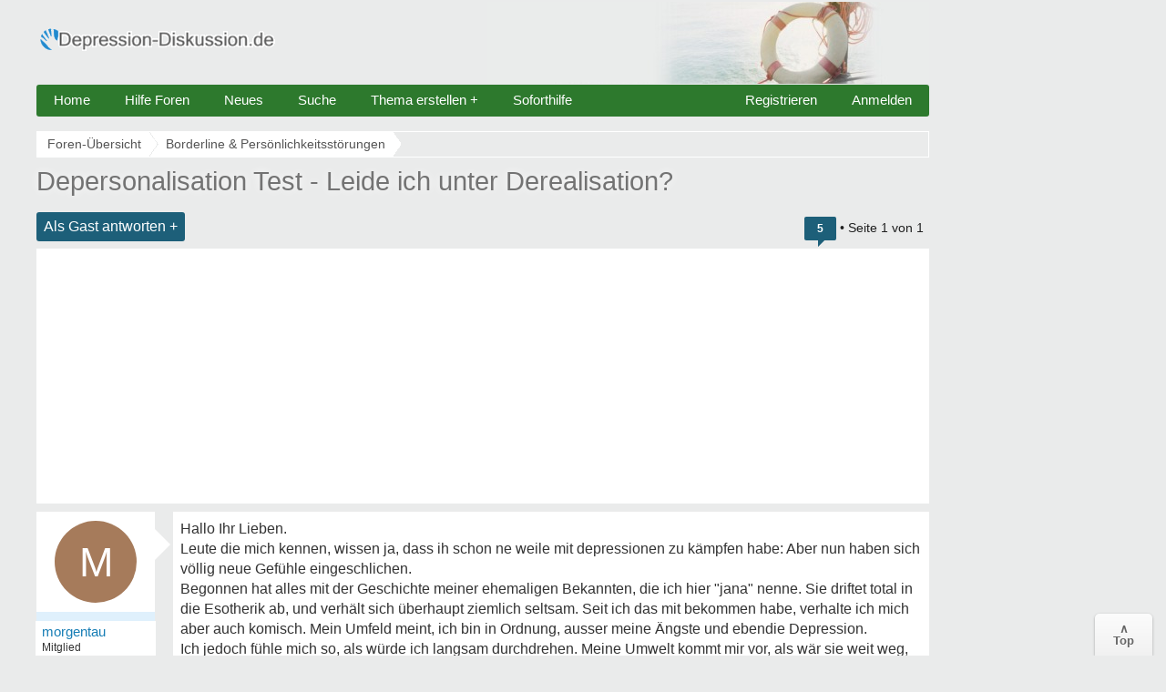

--- FILE ---
content_type: text/html; charset=UTF-8
request_url: https://www.depression-diskussion.de/depersonalisation-test-leide-ich-unter-derealisation-t13157.html
body_size: 10624
content:
<!DOCTYPE html>
<html lang="de" xmlns="http://www.w3.org/1999/xhtml" dir="ltr" xml:lang="de">
<head>
<title>▷ Depersonalisation Test - Leide ich unter Derealisation?</title>
<link rel="canonical" href="https://www.depression-diskussion.de/depersonalisation-test-leide-ich-unter-derealisation-t13157.html" />
<meta name="description" content="Depersonalisation Test - Leide ich unter Derealisation? - Hallo Ihr Lieben. Leute die mich kennen, wissen ja, dass ih schon ne weile mit depressionen zu." />
<meta name="keywords" content="depersonalisation, derealisation, test, leide, angst, leute, komisch, depression" />


<meta charset="utf-8" />
<meta http-equiv="X-UA-Compatible" content="IE=edge">
<meta name="viewport" content="width=device-width">
<link rel="preconnect" href="//cmp.inmobi.com">
<link rel="preconnect" href="//cdn.jsdelivr.net" crossorigin>

<link rel="preconnect" href="//cdn.depression-diskussion.de">
<link rel="preconnect" href="//ajax.googleapis.com">
<link rel="preconnect" href="//adservice.google.com">
<link rel="preconnect" href="//adservice.google.de">
<link rel="preconnect" href="//pagead2.googlesyndication.com">
<link rel="preconnect" href="//tpc.googlesyndication.com">
<link rel="preconnect" href="//www.googletagservices.com">
<link rel="preconnect" href="//securepubads.g.doubleclick.net">
<link rel="preconnect" href="//static.criteo.net">
<link rel="shortcut icon" href="//cdn.depression-diskussion.de/favicon.ico" />
<link rel="apple-touch-icon" sizes="57x57" href="//cdn.depression-diskussion.de/apple-icon-57x57.png">
<link rel="apple-touch-icon" sizes="60x60" href="//cdn.depression-diskussion.de/apple-icon-60x60.png">
<link rel="apple-touch-icon" sizes="72x72" href="//cdn.depression-diskussion.de/apple-icon-72x72.png">
<link rel="apple-touch-icon" sizes="76x76" href="//cdn.depression-diskussion.de/apple-icon-76x76.png">
<link rel="apple-touch-icon" sizes="114x114" href="//cdn.depression-diskussion.de/apple-icon-114x114.png">
<link rel="apple-touch-icon" sizes="120x120" href="//cdn.depression-diskussion.de/apple-icon-120x120.png">
<link rel="apple-touch-icon" sizes="144x144" href="//cdn.depression-diskussion.de/apple-icon-144x144.png">
<link rel="apple-touch-icon" sizes="152x152" href="//cdn.depression-diskussion.de/apple-icon-152x152.png">
<link rel="apple-touch-icon" sizes="180x180" href="//cdn.depression-diskussion.de/apple-icon-180x180.png">

<script type="text/javascript" async=true>
!function(){var e=window.location.hostname,t=document.createElement("script"),n=document.getElementsByTagName("script")[0],a="https://cmp.inmobi.com".concat("/choice/","AMVfBQ8f_AdLg","/",e,"/choice.js?tag_version=V3"),p=0;t.async=!0,t.type="text/javascript",t.src=a,n.parentNode.insertBefore(t,n),function(){for(var e,t="__tcfapiLocator",n=[],a=window;a;){try{if(a.frames[t]){e=a;break}}catch(e){}if(a===window.top)break;a=a.parent}e||(!function e(){var n=a.document,p=!!a.frames[t];if(!p)if(n.body){var s=n.createElement("iframe");s.style.cssText="display:none",s.name=t,n.body.appendChild(s)}else setTimeout(e,5);return!p}(),a.__tcfapi=function(){var e,t=arguments;if(!t.length)return n;if("setGdprApplies"===t[0])t.length>3&&2===t[2]&&"boolean"==typeof t[3]&&(e=t[3],"function"==typeof t[2]&&t[2]("set",!0));else if("ping"===t[0]){var a={gdprApplies:e,cmpLoaded:!1,cmpStatus:"stub"};"function"==typeof t[2]&&t[2](a)}else"init"===t[0]&&"object"==typeof t[3]&&(t[3]=Object.assign(t[3],{tag_version:"V3"})),n.push(t)},a.addEventListener("message",(function(e){var t="string"==typeof e.data,n={};try{n=t?JSON.parse(e.data):e.data}catch(e){}var a=n.__tcfapiCall;a&&window.__tcfapi(a.command,a.version,(function(n,p){var s={__tcfapiReturn:{returnValue:n,success:p,callId:a.callId}};t&&(s=JSON.stringify(s)),e&&e.source&&e.source.postMessage&&e.source.postMessage(s,"*")}),a.parameter)}),!1))}(),function(){const e=["2:tcfeuv2","6:uspv1","7:usnatv1","8:usca","9:usvav1","10:uscov1","11:usutv1","12:usctv1"];window.__gpp_addFrame=function(e){if(!window.frames[e])if(document.body){var t=document.createElement("iframe");t.style.cssText="display:none",t.name=e,document.body.appendChild(t)}else window.setTimeout(window.__gpp_addFrame,10,e)},window.__gpp_stub=function(){var t=arguments;if(__gpp.queue=__gpp.queue||[],__gpp.events=__gpp.events||[],!t.length||1==t.length&&"queue"==t[0])return __gpp.queue;if(1==t.length&&"events"==t[0])return __gpp.events;var n=t[0],a=t.length>1?t[1]:null,p=t.length>2?t[2]:null;if("ping"===n)a({gppVersion:"1.1",cmpStatus:"stub",cmpDisplayStatus:"hidden",signalStatus:"not ready",supportedAPIs:e,cmpId:10,sectionList:[],applicableSections:[-1],gppString:"",parsedSections:{}},!0);else if("addEventListener"===n){"lastId"in __gpp||(__gpp.lastId=0),__gpp.lastId++;var s=__gpp.lastId;__gpp.events.push({id:s,callback:a,parameter:p}),a({eventName:"listenerRegistered",listenerId:s,data:!0,pingData:{gppVersion:"1.1",cmpStatus:"stub",cmpDisplayStatus:"hidden",signalStatus:"not ready",supportedAPIs:e,cmpId:10,sectionList:[],applicableSections:[-1],gppString:"",parsedSections:{}}},!0)}else if("removeEventListener"===n){for(var i=!1,o=0;o<__gpp.events.length;o++)if(__gpp.events[o].id==p){__gpp.events.splice(o,1),i=!0;break}a({eventName:"listenerRemoved",listenerId:p,data:i,pingData:{gppVersion:"1.1",cmpStatus:"stub",cmpDisplayStatus:"hidden",signalStatus:"not ready",supportedAPIs:e,cmpId:10,sectionList:[],applicableSections:[-1],gppString:"",parsedSections:{}}},!0)}else"hasSection"===n?a(!1,!0):"getSection"===n||"getField"===n?a(null,!0):__gpp.queue.push([].slice.apply(t))},window.__gpp_msghandler=function(e){var t="string"==typeof e.data;try{var n=t?JSON.parse(e.data):e.data}catch(e){n=null}if("object"==typeof n&&null!==n&&"__gppCall"in n){var a=n.__gppCall;window.__gpp(a.command,(function(n,p){var s={__gppReturn:{returnValue:n,success:p,callId:a.callId}};e.source.postMessage(t?JSON.stringify(s):s,"*")}),"parameter"in a?a.parameter:null,"version"in a?a.version:"1.1")}},"__gpp"in window&&"function"==typeof window.__gpp||(window.__gpp=window.__gpp_stub,window.addEventListener("message",window.__gpp_msghandler,!1),window.__gpp_addFrame("__gppLocator"))}();var s=function(){var e=arguments;typeof window.__uspapi!==s&&setTimeout((function(){void 0!==window.__uspapi&&window.__uspapi.apply(window.__uspapi,e)}),500)};if(void 0===window.__uspapi){window.__uspapi=s;var i=setInterval((function(){p++,window.__uspapi===s&&p<3?console.warn("USP is not accessible"):clearInterval(i)}),6e3)}}();
</script>


<link href="//cdn.depression-diskussion.de/styles/bn/theme/style_desk2.css?v=77" rel="stylesheet" type="text/css" media="screen, projection" />
</head>

<body id="phpbb" class="section-viewtopic ltr con_out" >
  <div id="ip_page_wrapper">
    <div id="ip_content_wrapper">
      
      <div id="wrap">
        <a id="top" name="top" accesskey="t"></a>
        <div id="content-wrapper">
          <div id="content-wrapper-inner">
            
                <div id="header_index" class="header_out">
                  <a href="https://www.depression-diskussion.de" title="Foren-Übersicht">
                    <div class="logo_out"></div>
                  </a>
                  <div class="headerright">
                    
                  </div>
                </div><ul class="topmenu listmenu slide v_logout" id="topmenu">	
<li><a href="/">Home</a></li>
<li><a class="navilink">Hilfe Foren</a>
<ul class="defaultmenu">  
<li class="spacer2"><a href="/depressionen-forum-f5.html">Depressionen Forum</a></li>
<li class="spacer2"><a href="/angst-panikattacken-forum-f6.html">Angst, Panikattacken & Phobien</a></li>
<li class="spacer2"><a href="/soziale-phobie-forum-f27.html">Soziale Phobie & Schüchternheit</a></li>
<li class="spacer2"><a href="/hypochonder-krankheiten-forum-f4.html">Hypochondrie & Krankheiten</a></li>
<li class="spacer2"><a href="/burnout-forum-f68.html">Burnout Syndrom</a></li>
<li class="spacer1"><a href="/borderline-persoenlichkeitsstoerungen-forum-f7.html">Borderline & Persönlichkeitsstörung</a></li>
<li class="spacer2"><a href="/bipolare-stoerung-schizophrenie-forum-f8.html">Schizophrenie & Psychosen</a></li>
<li class="spacer1"><a href="/partnerschaft-liebeskummer-familie-f74.html">Partnerschaft, Familie & Angehörige</a></li>
<li class="spacer2"><a href="/medikamente-antidepressiva-forum-f12.html">Medikamente & Antidepressiva</a></li>
<li class="spacer2"><a href="/therapie-behandlung-kliniken-forum-f19.html">Therapie, Behandlung & Kliniken</a></li>
<li class="spacer1"><a href="/arbeitsplatz-und-krankheit-forum-f21.html">Arbeitsplatz und Krankheit</a></li>
<li class="spacer2"><a href="/reha-krankenkassen-forum-f65.html">Reha & Krankenkassen</a></li>
<li class="spacer2"><a href="/rente-forum-f22.html">Rente & Rentenanträge</a></li>
<li class="spacer2"><a href="/schwerbehinderung-betreuung-forum-f64.html">Betreuung & Schwerbehinderung</a></li>
<li class="spacer1"><a href="/kummer-smalltalk-forum-f16.html">Kummer & Sorgen</a></li>
<li class="spacer2"><a href="/heilung-erfolgserlebnisse-forum-f93.html">Heilung & Erfolgserlebnisse</a></li>
</ul>
</li>
<li><a href="/neue-themen.html">Neues</a></li>
<li><a rel="nofollow" href="/search.php">Suche</a></li>
<li><a rel="nofollow" href="/posting.php?mode=reply&f=">Thema erstellen +</a></li> 
<li><a rel="nofollow" href="/soforthilfe-adressen-nummern-der-krisendienste-t11782.html">Soforthilfe</a></li> 
<li class="floatr icon-logout"><a rel="nofollow" title="Anmelden" accesskey="x" href="javascript:void(0);" onclick="window.location.href='/ucp.php?mode=login'; return false;">Anmelden</a></li>  
<li class="floatr"><a rel="nofollow" href="/ucp.php?mode=register">Registrieren</a></li>	
</ul>
              <a name="start_here"></a>
              <div id="page-body">
                
                  <div class="breadcrumbs">
                    
                    <ul itemprop="breadcrumb" itemscope itemtype="http://schema.org/BreadcrumbList">
                      <li itemprop="itemListElement" itemscope itemtype="http://schema.org/ListItem"><a href="https://www.depression-diskussion.de/" itemprop="item"><span itemprop="name">Foren-Übersicht</span></a>
                        <meta itemprop="position" content="1" />
                      </li>
                      
                      <li itemprop="itemListElement" itemscope itemtype="http://schema.org/ListItem"><a href="https://www.depression-diskussion.de/borderline-persoenlichkeitsstoerungen-forum-f7.html" itemprop="item"><span id="fnameid" itemprop="name">Borderline &amp; Persönlichkeitsstörungen</span></a>
                        <meta itemprop="position" content="2" />
                      </li>
                      
                      <li class="gesu"></li>
                    </ul>
                    
              </div>
<script async src="//pagead2.googlesyndication.com/pagead/js/adsbygoogle.js"></script>

<div class="space"><div style="float:right;padding-top:7px;"></div></div>

<div id="topic"><h1>Depersonalisation Test - Leide ich unter Derealisation?</h1></div>

<p class="topicdesc"></p>
<div class="topic-actions">
<div class="buttons">
<div class="reply-icon"><a rel="nofollow" href="https://www.depression-diskussion.de/posting.php?mode=reply&amp;f=7&amp;t=13157" title="Antworten">Als Gast antworten +</a></div></div>

<div class="pagination"><span title="5 Beitr&auml;ge in diesem Thema" class="bubbleblue">5</span> &bull; Seite <strong>1</strong> von <strong>1</strong> </div></div>

<div class="clear"></div>

<div style="background-color:#fff;min-height:260px">
<center><ins class="adsbygoogle"
     style="display:block"
     data-ad-client="ca-pub-2639305799153227"
     data-ad-slot="6450665806" 
     data-ad-format="auto" 
     data-full-width-responsive="true"></ins>
<script>
(adsbygoogle = window.adsbygoogle || []).push({});
</script></center>
</div>

<div id="p137616" class="post">

  <div class="poster-profile column" id="profile137616">
    <div class="content">
      <div class="avatar" data-info="morgentau" data-mod="mitglied"><div class="avatar avatartopic"><div class="letter-avatar large" style="background-color:#a67b5b"><span class="letter-capital">M</span></div></div></div>
      <div class="bottom-block">      
          <p class="rankmember">
            <span class="member">morgentau</span>
            <br />Mitglied
          </p>
        <dl class="profile-details" data-height="45">
          
          <dt><span class="posts"></span></dt><dd>13</dd>
          <dt><span class="themen"></span></dt><dd>1</dd>
        </dl>        
              
    </div>
  </div>
</div>
<div class="content-wrapper">
<div class="content-wrapper-inner"> 
<div class="postbody" id="post137616"><div class="content">
<div class="posttext">Hallo Ihr Lieben.<br />Leute die mich kennen, wissen ja, dass ih schon ne weile mit depressionen zu kämpfen habe: Aber nun haben sich völlig neue Gefühle eingeschlichen.<br />Begonnen hat alles mit der Geschichte meiner ehemaligen Bekannten, die ich hier &quot;jana&quot; nenne. Sie driftet total in die Esotherik ab, und verhält sich überhaupt ziemlich seltsam. Seit ich das mit bekommen habe, verhalte ich mich aber auch komisch. Mein Umfeld meint, ich bin in Ordnung, ausser meine Ängste und ebendie Depression. <br />Ich jedoch fühle mich so, als würde ich langsam durchdrehen. Meine Umwelt kommt mir vor, als wär sie weit weg, auch wenn ich mittendrin bin. Ich sehe plötzlich sehr schlecht und auch das Licht, ob nun Künstlich oder natürlich kommt mir dann sehr intensiv vor. ich fühlee  mich einfach, als sei ich ein traum. eine person ohne substanz. so stark hatte ich das noch nie.<br />In meiner Depression hat sich das thema wut, S. und vor allem abnabelung vom elternhaus herauskristalisiert.<br /><br />Meine frage nun: kann es sein, dass ich evtl. mich nun wirklich innerlich abnabel und mein innerstes dies jedoch so schwer ertragen kann, dass ich dann gleich garnichts mehr spüre. das mein unterbewusstes die Depersonalisation - Derealisation benutzt, um diesen prozess zu ertragen. Denn in der Therapie arbeiten wir sehr stark an meiner abhängigkeit vom elternhaus.<br /><br />Das leben scheint mir so komisch, plötzlich. ich hab keine selbst******gedanken, das nicht (gott sei dank), aber es scheint mir so fremd. alles ist so fremd. ich hab angst,dass die leute um mich rum meinen ich dreh durch. ich hab angst, durchzudrehen.<br /><br />was mir auch aufgefallen ist, ist das meine sprache sich etwas verändert hat. war ich bis vor einpaar wochen ein sprachakrobat, brauch ich heut echt länger um die richtigen worte zu finden.<br /><br />kann mir bitte jemand die angst nehemen???<br />kann das körperliche ursachen haben???<br />unterzucker, vielleicht.<br /><br />was ist los mit mir?</div></div>
<p class="author"><time datetime="2009-01-05T20:51:13+01:00" data-timestamp="1231185073" title="05 Januar 2009 um 20:51">05.01.2009 20:51</time> &bull; <span class="comp"></span> 
<span class="thanks"> <span class="permalink">#1</span></span>
</p>
</div>



<div style="background-color:#fff;min-height:260px">
<center><ins class="adsbygoogle"
     style="display:block"
     data-ad-client="ca-pub-2639305799153227"
     data-ad-slot="9185341052" 
     data-ad-format="auto" 
     data-full-width-responsive="true"></ins>
<script>
(adsbygoogle = window.adsbygoogle || []).push({});
</script></center>
</div>
</div>
</div>



</div>
<hr class="divider" />


<div id="p138630" class="post" itemscope itemtype="https://schema.org/Comment" itemid="https://www.depression-diskussion.de/post138630.html#p138630">
<meta itemprop="parentItem" itemscope itemid="https://www.depression-diskussion.de/depersonalisation-test-leide-ich-unter-derealisation-t13157.html" />
<meta itemprop="name" content="Post #2 - java223" />


  <div class="poster-profile column" id="profile138630">
    <div class="content">
      <div class="avatar" data-info="java223" data-mod="mitglied"><div class="avatar avatartopic"><div class="letter-avatar large" style="background-color:#8a9a5b"><span class="letter-capital">J</span></div></div></div>
      <div class="bottom-block" itemprop="author" itemscope itemtype="http://schema.org/Person" itemid="https://www.depression-diskussion.de/member/java223/">      
          <p class="rankmember">
            <span class="member" itemprop="name">java223</span>
            <br /><span itemprop="jobTitle">Mitglied</span>
          </p>
        <dl class="profile-details" data-height="45">
          
          <dt><span class="posts"></span></dt><dd>1</dd>
        </dl>        
      
        <meta itemprop="url" content="https://www.depression-diskussion.de/member/java223/" />
        <span itemprop="agentInteractionStatistic" itemscope itemtype="https://schema.org/InteractionCounter">
            <meta itemprop="interactionType" content="https://schema.org/WriteAction" />
            <meta itemprop="userInteractionCount" content="1" />
        </span>        
    </div>
  </div>
</div>
<div class="content-wrapper">
<div class="content-wrapper-inner"> 
<div class="postbody" id="post138630"><div class="content">
<div class="posttext" itemprop="text">Also die Angst nehmen, das ist so eine Sache.<br />Das was du beschreibst mache ich auch gerade durch. Depression, die fast abgeklungen ist und die DP die noch ordentlich arbeitet.<br />Der Aspekt &quot;Abnablung vom Elternhaus&quot; das mache ich ebenso durch, es tut weh sich seiner Wahrheit bewusst zu werden, altes zu bearbeiten,zu verzeien und sich neu zu definieren.<br />Die Angst kann ich dir nicht nehmen nur sagen das der Weg, auch wenn es nur kleine Schritte sind, der richtige ist.<br />Ich versuche die meiste Zeit meine Aufmerksamkeit von mir zu lenken, mache Musik, gehe mit dem Hund eine große Runde, fahre ins Schwimmbad. Oder halt Gefühle,wenn sie mal kommen, zu bedenken, etwas dazu aufzuschreiben und einen Gedanken finden der mich dann abschließen lässt.<br /><br />Die Ängste habe ich mit einer kleinen Hilfe wegbekommen, sprich es aber mit deinem Psychotherapeuten ab falls du einen hast. Das heißt die 30sec Überprüfung. da überprüfst du 30 sec. lang ob deine Befürchtung eingetroffen ist in den 30 sec. und dann wenn nicht, machste einen strich auf einem zettel.diesen trägste immer bei dir, jedes mal wenn die angst kommt,dann diese technik,einen strich wenn du nicht verrückt geworden bist und dann lässt sich dies etwas händeln.<br />diese neue wahrnehmung von dir und der umwelt mag dich beängstigen, aber dein Hirn gewöhnt sich mit der zeit daran und du bist dann auch nicht mehr so beunruhigt. bei mir war es zumindest so.habe auch gelesen und gelernt, ich studiere soziale arbeit mit dem schwerpunkt klinische sozialarbeit das diese Angst verrückt zu werden im Rahmen einer Erkrankung an Depression mit DP als Symptom nicht selten ist.<br />Also ich hatte auch diesen schlimmen Befürchtungen verrückt zu werden, manchmal immer noch aber damit und einem strukturierten TAges-und Aktivitätsplan kann man das Wohlbefinden unterstützen...<br /><br />also wenn du fragen hast, frag ruhig.</div></div>
<p class="author"><time datetime="2009-01-10T22:18:14+01:00" data-timestamp="1231622294" title="10 Januar 2009 um 22:18" itemprop="datePublished">10.01.2009 22:18</time> &bull; <span class="comp"></span> 
<span class="thanks"> <span class="permalink">#2</span></span>
</p>
</div>

</div>
</div>



</div>
<hr class="divider" />


<div id="p409999" class="post ">
<div class="poster-profile column" id="profile409999">
<div class="content">
<div class="avatar"><div class="letter-avatar large" style="background-color:#C8C8C8"><span class="letter-capital">A</span></div></div>
<div class="bottom-block"><p class="rankmember">
<span class="member"><span class="wlre1"></span></span>
<br />
<span class="wlre3"></span>
</p>
</div></div></div>
<div class="content-wrapper"><div class="content-wrapper-inner"> 
<div class="postbody" id="post409999">
<div class="content">
Hallo morgentau,<span class="wlre3 wlre4"></span><br /><br />
<span class="wlre"></span><span id="tid13157" onClick="out2(this.id)" class="ajaxlike_link" style="cursor:pointer"><u>Depersonalisation Test - Leide ich unter Derealisation?</u></span><span class="wlre2"></span></div>
<p class="author">
<span class="comp"></span>
<span class="thanks"><span title="Nur Mitglieder k&ouml;nnen auf Danke klicken." class="postbutton danke icon like"><span class="gefaellt"></span></span><span class="thankscount">x 3</span><span class="permalink">#3</span></span>
</p>
</div>
</div></div></div>
<hr class="divider" />

<div id="p139170" class="post" itemscope itemtype="https://schema.org/Comment" itemid="https://www.depression-diskussion.de/post139170.html#p139170">
<meta itemprop="parentItem" itemscope itemid="https://www.depression-diskussion.de/depersonalisation-test-leide-ich-unter-derealisation-t13157.html" />
<meta itemprop="name" content="Post #3 - steenie" />


  <div class="poster-profile column" id="profile139170">
    <div class="content">
      <div class="avatar" data-info="steenie" data-mod="mitglied"><div class="avatar avatartopic"><div class="letter-avatar large" style="background-color:#5F8072"><span class="letter-capital">S</span></div></div></div>
      <div class="bottom-block" itemprop="author" itemscope itemtype="http://schema.org/Person">      
          <p class="rankmember">
            <span class="member" itemprop="name">steenie</span>
            <br /><span itemprop="jobTitle">Gast</span>
          </p>
        <dl class="profile-details" data-height="45">
          
        </dl>        
              
    </div>
  </div>
</div>
<div class="content-wrapper">
<div class="content-wrapper-inner"> 
<div class="postbody" id="post139170"><div class="content">
<div class="posttext" itemprop="text">Hallo morgentau,<br />was Du schilderst, klingt schon nach einer Derealisation. Da brauchst Du aber keine Angst vor zu haben. Das ist nichts Gefährliches. Es ist unangenehm und - weil man das nicht einzuschätzen weiß - macht es meist Angst. Eine Derealisation tritt im Rahmen verschiedener Erkrankungen mal mit auf. So kann sie auch bei Depressionen mit auftreten. Wenn man dann die Depression behandelt, gehen auch die Derealisationszustände wieder zurück. <br /><br />Du schreibst, Du bist in Therapie. Erzähl Deinem Therapeuten mal davon, damit er das weiß. Du brauchst keine Angst zu haben, daß er Dich dann für verrückt hält. Denn so etwas hat überhaupt nichts mit Verrücktsein zu tun. Und das wird er wissen.<br /><br />Manchmal kann man es schaffen, so einen Zustand zu durchbrechen. Man kann z.B. einen kleinen Stein in den Schuh legen und darauf gehen, so daß er drückt/etwas wehtut. Man kann es auch mit ganz kaltem Wasser versuchen, kalt duschen oder vielleicht reicht auch schon kaltes Wasser auf Hände/Arme/Gesicht laufen zu lassen. Solche kleinen, aber deutlichen Reize können einem manchmal da wieder raushelfen. <br /><br />Liebe Grüsse<br />von steenie</div></div>
<p class="author"><time datetime="2009-01-13T17:19:51+01:00" data-timestamp="1231863591" title="13 Januar 2009 um 17:19" itemprop="datePublished">13.01.2009 17:19</time> &bull; <span class="comp"></span> 
<span class="thanks"> <span class="permalink">#3</span></span>
</p>
</div>

</div>
</div>



</div>
<hr class="divider" />


<div id="p142301" class="post" itemscope itemtype="https://schema.org/Comment" itemid="https://www.depression-diskussion.de/post142301.html#p142301">
<meta itemprop="parentItem" itemscope itemid="https://www.depression-diskussion.de/depersonalisation-test-leide-ich-unter-derealisation-t13157.html" />
<meta itemprop="name" content="Post #4 - morgentau" />


  <div class="poster-profile column" id="profile142301">
    <div class="content">
      <div class="avatar" data-info="morgentau" data-mod="mitglied"><div class="avatar avatartopic"><div class="letter-avatar large" style="background-color:#a67b5b"><span class="letter-capital">M</span></div></div></div>
      <div class="bottom-block" itemprop="author" itemscope itemtype="http://schema.org/Person" itemid="https://www.depression-diskussion.de/member/morgentau/">      
          <p class="rankmember">
            <span class="member" itemprop="name">morgentau</span>
            <br /><span itemprop="jobTitle">Mitglied</span>
          </p>
        <dl class="profile-details" data-height="45">
          <dt><span class="themenstarter"></span></dt>
          <dt><span class="posts"></span></dt><dd>13</dd>
          <dt><span class="themen"></span></dt><dd>1</dd>
        </dl>        
      
        <meta itemprop="url" content="https://www.depression-diskussion.de/member/morgentau/" />
        <span itemprop="agentInteractionStatistic" itemscope itemtype="https://schema.org/InteractionCounter">
            <meta itemprop="interactionType" content="https://schema.org/WriteAction" />
            <meta itemprop="userInteractionCount" content="13" />
        </span>        
    </div>
  </div>
</div>
<div class="content-wrapper">
<div class="content-wrapper-inner"> 
<div class="postbody" id="post142301"><div class="content">
<div class="posttext" itemprop="text">Danke euch vielmals...<br />ich erlebe den ausstieg aus der depression wirklich als sturm.. wow... da kommen solche DP´s wahrscheinlich einfach auf.<br />habe das jezt lange nicht gehabt, weil ich einfach entschieden habe, nicht verrückt zu sein und es wirklich geschafft habe, das zu ignorieren.<br />jedenfalls, merke ich wie ich aussteige aus der depression... das is auch nich einfach... fühlt sich an wie ein haus ausmisten...<br /><br />heute habe ich mit einer alten bekannten von mir gesprochen, nach 5 jahren zum ersten mal. sie kommt aus dem selben land wie ich und wir waren immer sehr vertraut.<br />sie erkrankte 2007 an einer reaktiven depression. ich erzählte ihr meine geschichte...   <img loading="lazy" src="//cdn.depression-diskussion.de/images/smilies/smilie_frech_122.gif" alt="122.gif" title="122.gif" /> war wohl ein fehler... ich fühle sie langsam wiederkommen...die depression und auch DP...  <img loading="lazy" src="//cdn.depression-diskussion.de/images/smilies/smilie_sonst_025.gif" alt="025.gif" title="025.gif" /> <br />hab es wohl versäumt, mein innerstes zu beschützen und war viel zu offen ...<br /><br />nun ja... ich hoffe ich lerne daraus...<br /><br />lg<br />dani</div></div>
<p class="author"><time datetime="2009-01-27T22:32:32+01:00" data-timestamp="1233091952" title="27 Januar 2009 um 22:32" itemprop="datePublished">27.01.2009 22:32</time> &bull; <span class="comp"></span> 
<span class="thanks"> <span class="permalink">#4</span></span>
</p>
</div>

</div>
</div>



</div>
<hr class="divider" />


<div id="p281645" class="post online2" itemscope itemtype="https://schema.org/Comment" itemid="https://www.depression-diskussion.de/post281645.html#p281645">
<meta itemprop="parentItem" itemscope itemid="https://www.depression-diskussion.de/depersonalisation-test-leide-ich-unter-derealisation-t13157.html" />
<meta itemprop="name" content="Post #5 - bones" />


  <div class="poster-profile column" id="profile281645">
    <div class="content">
      <div class="avatar data-handler" data-info="bones" data-mod="mitglied"><img alt="bones" width="100" height="100" class="imgborder" loading="lazy" src="//cdn.depression-diskussion.de/images/avatars/upload/125_19173.jpg"  /></div>
      <div class="bottom-block" itemprop="author" itemscope itemtype="http://schema.org/Person" itemid="https://www.depression-diskussion.de/member/bones/">      
          <p class="rankmember">
            <span class="member" itemprop="name">bones</span>
            <br /><span itemprop="jobTitle">Mitglied</span>
          </p>
        <dl class="profile-details" data-height="45">
          
          <dt><span class="posts"></span></dt><dd>1606</dd>
          <dt><span class="themen"></span></dt><dd>9</dd>
          <dt><span class="gefaellter"></span></dt><dd>1451</dd>

        </dl>        
      
        <meta itemprop="url" content="https://www.depression-diskussion.de/member/bones/" />
        <span itemprop="agentInteractionStatistic" itemscope itemtype="https://schema.org/InteractionCounter">
            <meta itemprop="interactionType" content="https://schema.org/WriteAction" />
            <meta itemprop="userInteractionCount" content="1606" />
        </span>
        <span itemprop="interactionStatistic" itemscope itemtype="https://schema.org/InteractionCounter">
            <meta itemprop="interactionType" content="https://schema.org/LikeAction" />
            <meta itemprop="userInteractionCount" content="1451" />
        </span>        
    </div>
  </div>
</div>
<div class="content-wrapper">
<div class="content-wrapper-inner"> 
<div class="postbody" id="post281645"><div class="content">
<div class="posttext" itemprop="text">Da dieser thread passt, möchte ich nicht extra ein neues erstellen.<br /><br />Ich erlebe in letzter Zeit oft die Wahrnehmung meiner Umgebung als fremd wahr. Oft steh ich da und wundere mich wieso ich dort dann bin . Als gutes bspl ist, dass ich die Tage meine Tochter bei ihrer Oma abholen wollt. Ich weiss,dass sie in der 2. Etage ihrer Wohnung haust. Doch an dem Tag ging ich die Treppen hoch und merkte dann dass ich plötzlich  nicht weiter hoch gehen könnte.hab mich völlig irritiert ,da ich ja 2 Etagen hoch musste. Als ich mich dann genau umsah ,stellte ich fest,dass ich in dem Augenblick die höchste Etage längst erreicht hatte. Auch kam mir da die Umgebung fremd vor.  Ist nur ein bspl von zig anderen Erlebnissen.<br />Habe mit meiner Psychiaterin darüber unterhalten und ich leide neben Depressionen auch unter derealisation.<br /><br />Da ich in ca 2wochen zur Tagesklinik geh, wollt ich Mal fragen, wer von euch damit auch zu kämpfen hat und was für Methoden ihr dagegen tut, um damit umzugehen zu können? <br /><br />In dieses Sinne allen ein guten Rutsch ins neue Jahr.</div></div>
<p class="author"><time datetime="2017-12-31T13:46:32+01:00" data-timestamp="1514724392" title="31 Dezember 2017 um 13:46" itemprop="datePublished">31.12.2017 13:46</time> &bull; <span class="comp"></span> 
<span class="thanks"> <span class="permalink">#5</span></span>
</p>
</div>



<div style="background-color:#fff;min-height:260px">
<center><ins class="adsbygoogle"
     style="display:block"
     data-ad-client="ca-pub-2639305799153227"
     data-ad-slot="8201262560" 
     data-ad-format="auto" 
     data-full-width-responsive="true"></ins>
<script>
(adsbygoogle = window.adsbygoogle || []).push({});
</script></center>
</div>
<center><a class="nextp left150" href="/heilung-der-depersonalisation-derealisation-t17325.html"><span class="nextm"></span><img height="24" width="24" alt="Pfeil rechts" src="//cdn.depression-diskussion.de/images/pfeil.png"></a></center></div>
</div>



</div>
<hr class="divider" />

<div id="guestreg"></div>

<div id="pjb-quickreply"></div>
<hr />
<div class="topic-actions">
<div class="buttons">

<div class="reply-icon"><a rel="nofollow" href="https://www.depression-diskussion.de/posting.php?mode=reply&amp;f=7&amp;t=13157" title="Antworten">Als Gast antworten +</a></div>

</div>
<div class="pagination">
Seite <strong>1</strong> von <strong>1</strong>  &bull; <span class="bubbleblue bigblue">5 Beiträge</span>
</div></div>
<hr>

<center>
<div style="min-height:590px;margin-top:15px">
<ins class="adsbygoogle"
     style="display:block"
     data-ad-format="autorelaxed"
     data-ad-client="ca-pub-2639305799153227"
     data-ad-slot="3609714190"></ins>
<script>
     (adsbygoogle = window.adsbygoogle || []).push({});
</script>
</div>
</center>

<br clear="all" />
<div class="forumslist longer">
  <div class="inner">
    <p class="header">&Auml;hnliche Themen</p>
    <p class="header-extra extra-stats optional">Hits</p>
    <p class="header-extra extra-stats">Antworten</p>
    <p class="header-extra extra-lastpost">Letzter Beitrag</p>
  <ul>

    <li class="topic-row with-avatar">
      <div class="forum-avatar"><div class="letter-avatar medium" style="background-color:#838996"><span class="letter-capital">S</span></div></div>
      <div class="forum-left">
        <div class="forum-left-inner">					
        <h3><a class="related" href="https://www.depression-diskussion.de/heilung-der-depersonalisation-derealisation-t17325.html">Heilung der Depersonalisation / Derealisation</a></h3>
        </div>
      </div>
      <div class="lastpost" style="margin:8px 0 0 0;">27.11.2009 08:07 
      </div>
      <p class="stats optional"><span class="bubble1">8893</span></p>
      <p class="stats"><span class="bubble">2</span></p>
    </li>

    <li class="topic-row with-avatar">
      <div class="forum-avatar"><div class="letter-avatar medium" style="background-color:#a67b5b"><span class="letter-capital">L</span></div></div>
      <div class="forum-left">
        <div class="forum-left-inner">					
        <h3><a class="related" href="https://www.depression-diskussion.de/depersonalisation-symptome-hilfe-bei-derealisation-t21376.html">Depersonalisation Symptome - Hilfe bei Derealisation</a></h3>
        </div>
      </div>
      <div class="lastpost" style="margin:8px 0 0 0;">18.07.2014 17:04 
      </div>
      <p class="stats optional"><span class="bubble1">6886</span></p>
      <p class="stats"><span class="bubble">27</span></p>
    </li>

    <li class="topic-row with-avatar">
      <div class="forum-avatar"><div class="letter-avatar medium" style="background-color:#246175"><span class="letter-capital">D</span></div></div>
      <div class="forum-left">
        <div class="forum-left-inner">					
        <h3><a class="related" href="https://www.depression-diskussion.de/ursachen-von-depersonalisation-derealisation-dissoziation-t15967.html">Ursachen von Depersonalisation, Derealisation &amp; Dissoziation</a></h3>
        </div>
      </div>
      <div class="lastpost" style="margin:8px 0 0 0;">13.03.2010 10:52 
      </div>
      <p class="stats optional"><span class="bubble1">5598</span></p>
      <p class="stats"><span class="bubble">4</span></p>
    </li>

    <li class="topic-row with-avatar">
      <div class="forum-avatar"><img alt="Kyoshi" width="38" height="38" class="imgborder" loading="lazy" src="//cdn.depression-diskussion.de/images/avatars/upload/m/125_21551.jpg"  /></div>
      <div class="forum-left">
        <div class="forum-left-inner">					
        <h3><a class="related" href="https://www.depression-diskussion.de/sind-das-anzeichen-einer-depersonalisation-derealisation-t26215.html">Sind das Anzeichen einer Depersonalisation / Derealisation?</a></h3>
        </div>
      </div>
      <div class="lastpost" style="margin:8px 0 0 0;">20.09.2019 17:35 
      </div>
      <p class="stats optional"><span class="bubble1">2623</span></p>
      <p class="stats"><span class="bubble">4</span></p>
    </li>

    <li class="topic-row with-avatar">
      <div class="forum-avatar"><div class="letter-avatar medium" style="background-color:#a3a329"><span class="letter-capital">M</span></div></div>
      <div class="forum-left">
        <div class="forum-left-inner">					
        <h3><a class="related" href="https://www.depression-diskussion.de/depressionen-mit-starker-depersonalisation-t12816.html">Depressionen mit starker Depersonalisation</a></h3>
        </div>
      </div>
      <div class="lastpost" style="margin:8px 0 0 0;">28.11.2009 14:01 
      </div>
      <p class="stats optional"><span class="bubble1">15019</span></p>
      <p class="stats"><span class="bubble">30</span></p>
    </li>

  </ul>
</div>
</div>

<div id="newopen2"></div>
</div>
<footer>
  
  <div class="breadcrumbs">
    <ul>
      <li><a href="https://www.depression-diskussion.de/">Foren-Übersicht</a></li>
      
      <li><a href="https://www.depression-diskussion.de/borderline-persoenlichkeitsstoerungen-forum-f7.html">Borderline &amp; Persönlichkeitsstörungen</a></li>
    </ul>
  </div>
  <div id="page-footer">
    
    <div class="note"><span class="mednote1"></span></div>
    <div class="copyright">
      <a class="mainmenu" href="/ueber_uns.php">&Uuml;ber uns</a>&nbsp;&bull;&nbsp;<a class="mainmenu" href="/kontaktformular/kontakt.php">Kontakt</a>&nbsp;&bull;&nbsp;<a href="/impressum.php" class="mainmenu">Impressum</a>&nbsp;&bull;&nbsp;<a class="mainmenu datenschutz" href="/datenschutz.php">Datenschutz</a>&nbsp;&bull;&nbsp;<a class="mainmenu" href="/agb.php">AGB</a>&nbsp;&bull;&nbsp;<a class="mainmenu" href="/depressionen-archiv.html">Sitemap</a><br />
    </div>
  </div>
</footer>

</div>
<div>

  
  <script defer src="//ajax.googleapis.com/ajax/libs/jquery/3.5.0/jquery.min.js"></script>
  <script defer src="//cdn.depression-diskussion.de/s_tag.js?v=77"></script>
  
  <script defer
     type="text/javascript" src="//cdn.depression-diskussion.de/styles/bn/template/forum_fn.js?v=77"></script>

    <a id="bottom" name="bottom" accesskey="z"></a>
    <div id="scrolltotop"><a href="https://www.depression-diskussion.de/depersonalisation-test-leide-ich-unter-derealisation-t13157.html#top">&and;<br />Top</a></div>
    
</div>

</div>
</div>
</div>
<script type="application/ld+json">
{
      "@context": "https://schema.org", 
      "@type": "WebPage", 
      "url": "https://www.depression-diskussion.de/depersonalisation-test-leide-ich-unter-derealisation-t13157.html", 
      
      "mainEntity": {
      
      "@type": "DiscussionForumPosting",
      "@id": "https://www.depression-diskussion.de/depersonalisation-test-leide-ich-unter-derealisation-t13157.html", 
      "headline": "Depersonalisation Test - Leide ich unter Derealisation?",
      "datePublished": "2009-01-05T20:51:13+01:00",
      "dateModified": "2017-12-31T13:46:32+01:00", 
      "keywords": "depersonalisation, derealisation, test, leide, angst, leute, komisch, depression",    
      "url": "https://www.depression-diskussion.de/depersonalisation-test-leide-ich-unter-derealisation-t13157.html", 
      "articleSection": "Borderline &amp; Persönlichkeitsstörungen", 
      "author": {
        "@type": "Person", 
        "@id": "https://www.depression-diskussion.de/member/morgentau/",
        "name": "morgentau", 
        "jobTitle": "Mitglied",        
        "url": "https://www.depression-diskussion.de/member/morgentau/"
      }, 
       
      "interactionStatistic": [
        {
          "@type": "InteractionCounter",
          "interactionType": "https://schema.org/CommentAction",
          "userInteractionCount": 5
        }
      ],       
      "articleBody": "Hallo Ihr Lieben. Leute die mich kennen, wissen ja, dass ih schon ne weile mit depressionen zu k\u00e4mpfen habe: Aber nun haben sich v\u00f6llig neue Gef\u00fchle eingeschlichen. Begonnen hat alles mit der Geschichte meiner ehemaligen Bekannten, die ich hier &quot;jana&quot; nenne. Sie driftet total in die Esotherik ab, und verh\u00e4lt sich \u00fcberhaupt ziemlich seltsam. Seit ich das mit bekommen habe, verhalte ich mich aber auch komisch. Mein Umfeld meint, ich bin in Ordnung, ausser meine \u00c4ngste und ebendie Depression.  Ich jedoch f\u00fchle mich so, als w\u00fcrde ich langsam durchdrehen. Meine Umwelt kommt mir vor, als w\u00e4r sie weit weg, auch wenn ich mittendrin bin. Ich sehe pl\u00f6tzlich sehr schlecht und auch das Licht, ob nun K\u00fcnstlich oder nat\u00fcrlich kommt mir dann sehr intensiv vor. ich f\u00fchlee  mich einfach, als sei ich ein traum. eine person ohne substanz. so stark hatte ich das noch nie. In meiner Depression hat sich das thema wut, S. und vor allem abnabelung vom elternhaus herauskristalisiert.  Meine frage nun: kann es sein, dass ich evtl. mich nun wirklich innerlich abnabel und mein innerstes dies jedoch so schwer ertragen kann, dass ich dann gleich garnichts mehr sp\u00fcre. das mein unterbewusstes die Depersonalisation - Derealisation benutzt, um diesen prozess zu ertragen. Denn in der Therapie arbeiten wir sehr stark an meiner abh\u00e4ngigkeit vom elternhaus.  Das leben scheint mir so komisch, pl\u00f6tzlich. ich hab keine selbst******gedanken, das nicht (gott sei dank), aber es scheint mir so fremd. alles ist so fremd. ich hab angst,dass die leute um mich rum meinen ich dreh durch. ich hab angst, durchzudrehen.  was mir auch aufgefallen ist, ist das meine sprache sich etwas ver\u00e4ndert hat. war ich bis vor einpaar wochen ein sprachakrobat, brauch ich heut echt l\u00e4nger um die richtigen worte zu finden.  kann mir bitte jemand die angst nehemen??? kann das k\u00f6rperliche ursachen haben??? unterzucker, vielleicht.  was ist los mit mir?"
      
      },
      
      "publisher": {
        "@type": "Organization",
        "name": "Depression-diskussion.de", 
        "description": "Über 20.000 Mitglieder nutzten seit 2002 unser Forum bei Depressionen sowie psychischen Belastungen.", 
        "url": "https://www.depression-diskussion.de/", 
        "foundingDate": "2002",
        "logo": {
          "@type": "ImageObject",
          "url": "//cdn.depression-diskussion.de/styles/bn/imageset/logo.png",
          "width": 352,
          "height": 34
        }
      }
    }
</script>

</body>

</html>

--- FILE ---
content_type: text/html; charset=utf-8
request_url: https://www.google.com/recaptcha/api2/aframe
body_size: 250
content:
<!DOCTYPE HTML><html><head><meta http-equiv="content-type" content="text/html; charset=UTF-8"></head><body><script nonce="6kKoIuQiiEBnqRAObHBgTw">/** Anti-fraud and anti-abuse applications only. See google.com/recaptcha */ try{var clients={'sodar':'https://pagead2.googlesyndication.com/pagead/sodar?'};window.addEventListener("message",function(a){try{if(a.source===window.parent){var b=JSON.parse(a.data);var c=clients[b['id']];if(c){var d=document.createElement('img');d.src=c+b['params']+'&rc='+(localStorage.getItem("rc::a")?sessionStorage.getItem("rc::b"):"");window.document.body.appendChild(d);sessionStorage.setItem("rc::e",parseInt(sessionStorage.getItem("rc::e")||0)+1);localStorage.setItem("rc::h",'1768850947232');}}}catch(b){}});window.parent.postMessage("_grecaptcha_ready", "*");}catch(b){}</script></body></html>

--- FILE ---
content_type: text/css
request_url: https://cdn.depression-diskussion.de/styles/bn/theme/style_desk2.css?v=77
body_size: 10445
content:
* {
    margin: 0;
    padding: 0
}

html {
    font-size: 100%;
    background: #EAEBEB;
    -webkit-font-smoothing: antialiased
}

body {
    font-family: 'Helvetica Neue', Helvetica, Arial, sans-serif;
    color: #202020;
    font-size: 13px;
    margin: -8px 0 0;
    padding: 0;
    min-width: 1076px;
    border-top: 1px solid #eaebeb
}

body.simple {
    min-width: 0;
    border-width: 0
}

h3,
.topwelcome {
    font-family: Arial, Helvetica, sans-serif
}

h2 {
    font-family: 'Helvetica Neue', Helvetica, Arial, sans-serif;
    font-weight: 400;
    color: #3072b3;
    font-size: 26px;
    margin: 5px 0
}

h2 a:link,
#topic h1 {
    color: #737373;
    text-decoration: none;
    font-size: 32px
}

h2 a:visited {
    color: #737373;
    text-decoration: none
}

h2 a:hover {
    color: #d44443;
    text-decoration: none
}

.space {
    margin: 10px 0
}

h2 {
    border-bottom: 0 solid #CCC;
    margin-bottom: 3px;
    padding-bottom: 2px;
    font-size: 19x;
    color: #444;
    margin-top: 20px
}

#topic h1 {
    font-size: 29px;
    border-bottom: none
}

h4 {
    font-family: "Trebuchet MS", Verdana, Helvetica, Arial, Sans-serif;
    font-size: 1.3em;
    color: #333
}

.panel{margin-bottom:4px;padding:10px;background-color:#fff;border-bottom:2px solid #d9d9d9}
.panel .inner{overflow:hidden}

p {
    line-height: 1.3em;
    font-size: 1.1em;
    margin-bottom: 1.5em
}

img {
    border-width: 0
}

hr {
    border: 0 none #fff;
    border-top: 1px solid #CCC;
    height: 1px;
    margin: 5px 0;
    display: block;
    clear: both
}

hr.divider {
    display: none
}

#wrap {
    margin: 0 auto;
    padding: 0 5px;
    /*min-width: 1076px;*/
    /*max-width: 1200px;*/
    /*ohnesidebar - in overfall footer righta rein mit aus weg */
    max-width: 980px;
    min-width: 980px;
    position: relative;
}

#content-wrapper {
    float: left;
    width: 100%;
    /*margin-right: -190px;*/
    /*ohnesidebar - in overfall footer righta rein mit aus weg */
    margin-left:-110px;
    position: relative;
    background-color: #EAEBEB
}

body {
    opacity: 1 !important
}

#content-wrapper-inner {
    /*margin-right: 190px;*/
    /*ohnesidebar - in overfall footer righta rein mit aus weg */    
    padding-top: 1px;
}

#right-ads,
#righta {
    position: absolute;
    width: 175px;
    top: 0;
    right: 0;
    padding-top: 30px
}

.navtop {
    height: 30px
}

#right-ads .inner,
#righta .inner {
    position: fixed;
    margin-left: 5px
}

#right-ads .topads,
#righta .topads {
    position: static
}

.adstop {
    margin-top: 610px
}

.ad600 {
    display: inline-block;
    width: 160px;
    height: 600px
}

.adserv600f {
    width: 160px;
    height: 600px;
    overflow: hidden
}

.adserv970 {
    max-width: 963px;
    overflow: hidden;
    margin: 10px 0 4px
}

#righta {
    position: absolute;
    width: 175px;
    top: 0;
    right: 0;
    padding-top: 30px
}

.navtop {
    height: 30px
}

#righta .inner {
    position: fixed;
    margin-left: 5px
}

#page-body {
    margin: 4px 0;
    clear: both
}

#page-footer {
    clear: both
}

#header_index {
    position: relative;
    margin-bottom: 1px;
    margin-top: 8px
}

.logo {
    margin: 5px 0 2px 10px
}

.logo_out {
    margin: 25px 0 0 3px;
    float: left;
    height: 32px;
    width: 245px;
    background-image: url(https://cdn.depression-diskussion.de/styles/bn/imageset/logo_245.gif)
}

.header_out {
    height: 90px
}

.headerright {
    float: right;
    height: 90px;
    width: 485px;
    background-image: url(//cdn.depression-diskussion.de/images/depression_90.jpg)
}

.head700 {
    float: right;
    height: 90px;
    width: 728px;
    overflow: hidden
}

.s_float {
    float: right
}

.rcm_in {
    float: right;
    margin: 0 0 8px 10px
}

.recentb {
    background-color: #fff;
    padding: 6px;
    overflow: hidden
}

ul.forumicon li:before {
    content: '';
    background: url(//cdn.depression-diskussion.de/images/sprites_main.png) no-repeat;
    width: 31px;
    height: 31px;
    position: absolute;
    left: 0;
    top: 35px
}

ul.forumicon li:nth-child(2n):before {
    background-position: 0 0
}

.avatar_s,
.heart,
.icon_topic_latest,
.lastposticon,
.statuslocked,
.statussticky,
.heart-ico,
.chat-ico,
.hilfe-ico {
    background: url(//cdn.depression-diskussion.de/images/sprites_main.png) no-repeat
}

.heart-ico {
    background-position: -53px -89px;
    width: 48px;
    height: 48px;
    margin-top: -8px
}

.chat-ico {
    background-position: 0 -89px;
    width: 48px;
    height: 48px;
    margin-top: -8px
}

.hilfe-ico {
    background-position: -106px -89px;
    width: 48px;
    height: 48px;
    margin-top: -8px
}

.avatar_s {
    background-position: -161px 0;
    width: 38px;
    height: 38px
}

.heart {
    background-position: -38px 0;
    width: 36px;
    height: 34px;
    float: left;
    margin-right: 30px;
    text-align: center;
    padding-top: 7px;
    width: 36px;
    height: 34px
}

.icon_topic_latest {
    background-position: -235px -47px;
    width: 11px;
    height: 9px;
    display: inline-block
}

.lastposticon {
    background-position: -208px -45px;
    width: 8px;
    height: 11px;
    display: inline-block
}

.statuslocked {
    background-position: -103px -43px;
    width: 12px;
    height: 15px;
    display: block;
    float: right;
    margin: 0 5px 5px;
    overflow: hidden
}

.statussticky {
    background-position: -122px -45px;
    width: 9px;
    height: 15px;
    display: block;
    float: right;
    margin: 0 0 5px 5px;
    overflow: hidden
}

.fixedmenu {
    /*width: 1010px !important*/
    /*sidebar*/
    width:980px !important;
}

.forumdesc {
    background-color: #fff;
    padding: 8px;
    font-size: 16px;
    color: #555;
    line-height: 1.3;
    margin: 1px 0 8px
}

.topmenu,
.topmenu ul {
    list-style: none;
    margin-bottom: -11px;
    padding: 0
}

.topmenu li,
.topmenu ul a {
    position: relative
}

.topmenu>li.floatr {
    float: right
}

.topmenu ul {
    position: absolute;
    display: none;
    width: 160px
}

.listmenu {
    height: 35px;
    font-family: Arial, Helvetica, sans-serif;
    -webkit-border-radius: 3px;
    -moz-border-radius: 3px;
    border-radius: 3px;
    background: #2d792d
}

@media (min-width:640px) {
    .pagination {
        margin: 6px
    }
}

.listmenu a {
    text-decoration: none
}

.listmenu>li>a {
    color: #fff;
    font-weight: 400;
    font-size: 15px;
    line-height: 18px;
    padding: 8px 19px 9px
}

.listmenu>li:hover>a {
    background-color: #FE6F11;
    border-left: none;
    padding-left: 19px;
    color: #fff
}

.listmenu>li {
    border-right: 0 solid rgba(10, 10, 10, .1);
    z-index: 11 !important
}

.listmenu>li.floatr {
    border-right: 0;
    border-left: 0 solid rgba(10, 10, 10, .1)
}

.listmenu ul {
    background-color: #fff;
    border: 0 solid #d44443;
    -moz-box-shadow: 0 0 5px #888;
    -webkit-box-shadow: 0 0 5px#888;
    box-shadow: 0 0 5px #888;
    border-top: 0;
    left: -1px
}

.listmenu ul a {
    color: #444;
    font-weight: 400;
    font-size: 15px;
    line-height: 15px;
    padding: 9px 12px
}

.defaultmenu {
    width: 270px !important
}

.listmenu ul a:hover {
    background-color: #f5f5f5;
    color: #2089C2
}

.topmenu>li {
    float: left
}

.topmenu li>a,
.topmenu li:hover>ul {
    display: block
}

.spacer1 {
    border-top: 1px solid #2089C2
}

.spacer2 {
    border-top: 1px solid #e4e4e4
}

.breadcrumbs {
    display: block;
    margin: 27px 0 5px;
    overflow: hidden;
    border-top: 1px solid #fff;
    border-bottom: 1px solid #fff;
    border-right: 1px solid #fff
}

.breadcrumbs ul {
    display: block;
    list-style-type: none;
    margin: 0;
    padding: 0
}

.breadcrumbs li {
    display: block;
    float: left;
    margin-right: 24px
}

.breadcrumbs li a,
.breadcrumbs li h1 {
    display: block;
    text-decoration: none !important;
    color: #555;
    background: #fff;
    position: relative;
    font-size: 14px;
    line-height: 27px;
    height: 27px;
    margin: 0;
    padding: 0;
    padding-left: 3px;
    font-family: 'Helvetica Neue', Helvetica, Arial, sans-serif;
    font-weight: 400
}

.breadcrumbs li:first-child a {
    padding-left: 12px
}

.breadcrumbs li a:before,
.breadcrumbs li a:after {
    content: '';
    display: block;
    position: absolute;
    top: 0;
    bottom: 0;
    width: 20px;
    background: url(//cdn.depression-diskussion.de/styles/bn/theme/images/arrows_sprite.png) 0 50% no-repeat;
    background-size: 350px 45px
}

.gallery-index {
    display: block;
    margin-bottom: -6px;
    cursor: pointer
}

.gallery-index h2 {
    color: #777;
    text-shadow: 1px 1px 0 #fff;
    margin: -3px 0 0;
    padding: 2px;
    font-size: 28px;
    font-weight: 700;
    letter-spacing: 1px
}

.breadcrumbs li a:before {
    left: -20px
}

.breadcrumbs li a:after {
    right: -17px;
    width: 17px;
    background-position: -28px 50%
}

.breadcrumbs li:first-child a:before {
    display: none
}

.breadcrumbs li:last-child a {
    color: #3072b3;
    background-color: #fff
}

.breadcrumbs li:last-child a:before {
    background-position: -50px 50%
}

.breadcrumbs li:last-child a:after {
    background-position: -78px 50%
}

.breadcrumbs li a:hover,
.breadcrumbs li h1:hover {
    color: #fff;
    background-color: #3072b3
}

.breadcrumbs li a:hover:before {
    background-position: -100px 50%
}

.breadcrumbs li a:hover:after {
    background-position: -128px 50%
}

.pagination {
    height: 1%;
    width: auto;
    text-align: right;
    margin-top: 5px;
    float: right
}

.pagination span.page-sep {
    display: none
}

p.pagination {
    margin-bottom: 5px
}

.pagination strong {
    font-weight: 400
}

.pagination span strong {
    padding: 3px 5px;
    margin: 0 3px;
    font-weight: 400;
    color: #fff;
    background-color: #2d792d;
    border: 1px solid #2d792d;
    border-radius: 2px;
    font-size: 15px
}

.pagination span a,
.pagination span a:link,
.pagination span a:visited,
.pagination span a:active {
    font-weight: 400;
    text-decoration: none;
    color: #fff;
    margin: 0 3px;
    padding: 3px 5px;
    background-color: #1d5f79;
    border: 1px solid #1d5f79;
    border-radius: 2px;
    font-size: 15px;
    line-height: 20px
}

.pbottom span a,
.pbottom span a:link,
.pbottom span a:visited,
.pbottom span a:active,
.pbottom span strong {
    padding: 13px 18px;
    margin: 0 6px;
    line-height: 25px;
    font-size: 17px
}

.topicpag span a,
.topicpag span a:link,
.topicpag span a:visited,
.topicpag span a:active {
    font-weight: 400;
    text-decoration: none;
    color: #666;
    margin: 0 3px;
    padding: 2px 4px;
    background-color: #fff;
    border: 0 solid #3072b3;
    border-radius: 0;
    font-size: 12px;
    line-height: 15px
}

.pagination span a:hover,
.pagination span a:active {
    border-color: #2d792d;
    background-color: #2d792d;
    color: #FFF;
    text-decoration: none
}

.forumslist .pagination {
    display: block;
    float: left;
    width: auto;
    margin: 8px 5px 0 0;
    padding: 1px 0 1px 6px;
    font-size: .9em
}

.pagimg {
    background: url(//cdn.depression-diskussion.de/images/sprites_main.png) no-repeat;
    background-position: -19px -71px;
    width: 11px;
    height: 12px;
    display: inline-block;
    float: left;
    margin: 4px 0 0
}

.forumslist .pagination span a {
    color: #fff;
    background-color: #3072b3;
    border-color: #3072b3;
    text-decoration: none
}

.forumslist .topicpag {
    margin: 2px 5px 3px 0
}

.forumslist .topicpag span a {
    margin: 5px 5px 0 0;
    background-color: #fff;
    border: 1px solid #d8d8d8;
    color: #1d5f79
}

.forumslist .pagination span a:hover {
    color: #fff;
    background-color: #adadad;
    border-color: #adadad;
    text-decoration: none;
    font-weight: 700
}

.forumslist .topicpag span a:hover,
.topicpag span a {
    color: #fff;
    background-color: #d44443;
    border-color: #d44443;
    text-decoration: none;
    font-weight: 400
}

.copyright{clear:both;padding:8px;text-align:center;color:#555;margin:10px 0 140px 0;background-color:#fff}

#top {
    position: absolute;
    top: -20px
}

.clear {
    display: block;
    clear: both;
    font-size: 1px;
    line-height: 1px;
    background: transparent
}

a {
    direction: ltr;
    unicode-bidi: embed
}

a:link {
    color: #3072b3;
    text-decoration: none
}

a:visited {
    color: #3072b3;
    text-decoration: none
}

a:hover {
    color: #d44443;
    text-decoration: underline
}

a:active {
    color: #3072b3;
    text-decoration: none
}

.breadcrumbs li a:hover,
.breadcrumbs li h1:hover {
    background-color: #1b9cd8
}

a.topictitle {
    font-family: Arial, Helvetica, Arial, Sans-serif;
    font-size: 16px;
    font-weight: 700;
    color: #444;
    text-decoration: none
}

a.topictitle:hover {
    color: #d44443;
    text-decoration: underline
}

a.topicforum {
    font-size: 20px;
    color: #444;
    text-decoration: none;
    font-weight: 700
}

a.topicforum:hover {
    color: #d44443;
    text-decoration: underline
}

.topic-actions {
    margin-bottom: 1px;
    font-size: 1.1em;
    height: 28px;
    min-height: 28px;
    overflow: hidden
}

div[class].topic-actions {
    height: auto
}

.paction {
    margin: 5px 0 15px
}

#options, #autolabel {
    display: none
}

#openoptions {
    background-color: #fff;
    padding: .2em;

    font-size: 11px;
    font-family: 'Lucida Grande', Verdana, Arial, Helvetica, sans-serif;
    margin: -10px 0 5px 0;

}

.post {
    display: block;
    overflow: hidden;
    clear: both;
    margin: 9px -5px;
    padding: 0 5px
}

.post .content-wrapper {
    float: right;
    width: 100%;
    margin-left: -150px;
    position: relative;
    z-index: 1
}

.post .content-wrapper-inner {
    margin-left: 150px
}

.post .poster-profile {
    float: left;
    width: 130px;
    position: relative;
    z-index: 2
}

.post .poster-profile .content {
    margin: 0;
    padding: 0;
    background: #fff;
    border-bottom: 2px solid #d9d9d9;
    min-height: 55px;
    position: relative
}

.post .poster-profile .content:after {
    content: '';
    display: block;
    position: absolute;
    right: -17px;
    top: 18px;
    border-style: solid;
    border-width: 18px 0 18px 18px;
    border-color: transparent #fff;
    display: block;
    width: 0;
    z-index: 1
}

.post .poster-profile .avatar {
    display: block;
    padding: 10px 20px;
    margin: 0;
    min-height: 90px
}

.post .poster-profile .avatar a {
    display: block;
    padding: 0;
    text-decoration: none !important;
    outline: none !important
}

.post .poster-profile .avatar img {
    width: 90px;
    height: auto
}

.post .poster-profile .avatar.blank {
    display: block;
    width: 90px;
    height: 90px;
    background: url(//cdn.depression-diskussion.de/styles/bn/theme/images/avatar.png) 50% 50% no-repeat
}

.post .poster-profile .bottom-block {
    margin: 0;
    padding: 5px 8px 10px;
    background: #dff0fc
}

.member {
    font-weight: 400;
    font-family: Helvetica, Arial sans-serif;
    font-size: 15px;
    text-align: left;
    color: #167db5
}

.post .poster-profile .rankmember {
    margin: 5px -9px;
    padding: 4px 4px 4px 7px;
    text-align: left;
    background-color: #fff;
    font-size: 12px;
    color: #333
}

.post dl.profile-details {
    display: block;
    margin: 0;
    padding: 0;
    font-family: Helvetica, Arial sans-serif;
    font-size: 11px
}

.post dl.profile-details dt {
    display: inline-block;
    margin: 0;
    padding: 0;
    margin-top: 2px;
    padding-right: 2px;
    font-weight: 400;
    color: #666
}

.post dl.profile-details dd {
    display: inline;
    font-weight: 400;
    color: #333
}

.post dl.profile-details dt:before,
.post dl.profile-details dd:after {
    content: '';
    display: block
}

.postbody {
    padding: 0;
    line-height: 1.48em;
    color: #000;
    font-family: Helvetica, Arial, sans-serif;
    font-size: 15px;
    overflow: hidden
}

.post .postbody {
    background: #fff none 100% 0 no-repeat;
    border-bottom: 2px solid #d9d9d9;
    min-height: 100px;
    padding: 8px
}

.related-question, .expert-answer {
    border: 3px solid #2d792d !important
}
.related-content{padding-top:18px}
.expert-answer h2, .expert-answer h3{text-decoration:underline;line-height:1.2;font-weight:normal}

.related-label, .expert-label {
    background: #2d792d none repeat scroll 0 0;
    border: 2px solid #2d792d;
    -webkit-border-radius: 0 0 4px 4px;
    -moz-border-radius: 0 0 4px 4px;
    border-radius: 0 0 4px 4px;
    color: #fff;
    font-weight: 400;
    margin-top: -10px;
    padding: 0 10px;
    position: absolute;
    right: 38px;
    z-index: 1000
}

.sammel {
    display: inline-block;
    margin-bottom: 4px;
    border: 2px solid #2d792d;
    padding: 1px 5px;
    border-radius: 4px
}

.sammelbadge {
    display: inline-block;
    margin-top: 5px;
    background-color: #d66a00;
    color: #fff;
    border-radius: 4px;
    padding: 2px 4px
}

.sammeltop {
    border: 3px solid #2d792d !important
}

.sammel-label {
    background: #d66a00 none repeat scroll 0 0;
    border: 2px solid #d66a00
}

.sammelbadge:before {
    content: "Sammelthema"
}

.sammelf {
    margin-top: 0;
    background-color: #fff;
    color: #777;
    border-radius: 4px;
    padding: 1px 4px;
    border: 1px solid #d66a00
}

.samout {
    border: 1px solid #2d792d
}

.sammeltop2 {
    border: 3px solid #d66a00 !important
}

.topthemen {
    font-size: 25px;
    color: #444;
    margin: 0 0 5px 0
}

.topthemen:before {
    content: "Top Themen im Forum";
    cursor: pointer
}

ul.forumicon2 li:before {
    top: 20px
}

.postbody .thanks {
    float: right
}

.postbody .permalink {
    margin: 0 5px 0 15px
}

.postbody .content {
    min-height: 207px;
    overflow: hidden;
    line-height: 1.4em;
    font-family: Helvetica, Arial, sans-serif;
    font-size: 16px;
    color: #333
}

.postbody .content br {
    line-height: 13px
}

.content p {
    font-family: Helvetica, Arial, sans-serif;
    font-size: 15px;
    margin-bottom: 1em;
    line-height: 1.4em;
    color: #202020
}

p.author {
    margin: 8px 5px 0 0;
    padding: 0 0 5px;
    font-size: 11px;
    line-height: 1.2em;
    color: #666
}

p.topicdesc {
    margin: 2px 0 10px;
    padding: 0 0 5px;
    font-size: 12px;
    line-height: 1.2em;
    color: #444
}

.post .postbody p.author {
    font-size: 12px;
    font-family: Arial
}

blockquote {
    background-color: #f7f7f7;
    border-left: 0 solid #d44443;
    font-size: .95em;
    margin: 3px 10px 0;
    overflow: hidden;
    padding: 0;
    position: relative;
    border: 2px solid #e5e5e5;
    border-left: 2px solid #fea2a2;
    display: inline-block;
    width: 98%
}

summary{border:1px solid;margin:8px 0;padding:2px 8px;display:inline-block;background-color:#1d5f79;color:#fff;border-radius:4px;cursor:pointer}
details[open] summary ~ * {animation: spoiler 0s ease-in-out;padding:10px;background:#f1f1f1}

@keyframes spoiler {0% {opacity: 0; background: #ffe5e5; border-radius: 1rem}
100%  {opacity: 1; background: #f1f1f1; border-radius: 5px}}

.uncited{margin-left:5px}

blockquote cite {
    font-style: normal;
    font-weight: 700;
    margin: 0;
    padding: 5px 0 5px 8px;
    display: block;
    color: #444;
    font-size: 13px;
    background-color: #e6e6e6;
    background: -webkit-gradient(linear, left top, left bottom, color-stop(0%, #f6f6f6), color-stop(100%, #e5e5e5));
    background-image: -o-linear-gradient(bottom, #E5E5E5 0%, #F6F6F6 100%);
    background-image: -moz-linear-gradient(bottom, #E5E5E5 0%, #F6F6F6 100%);
    background-image: -ms-linear-gradient(bottom, #E5E5E5 0%, #F6F6F6 100%)
}

blockquote div {
    padding: 5px 8px
}

.new {
    width: 50%;
    background-color: #4e5c72;
    color: #fff;
    padding: 5px;
    border-radius: 2px;
    font-size: 20px;
    cursor: pointer
}

.new:hover {
    background: #3072b3 !important
}

.avatar {
    border: none;
    margin-bottom: 3px
}

#index-login {
    display: block;
    background: #e0f4ff url(https://cdn.depression-diskussion.de/images/depression.jpg) repeat-y;
    overflow: hidden;
    margin-bottom: 10px;
    padding: 0;
    position: relative;
    height: 250px;
    color: #fff;
    -moz-box-shadow: 0 2px 2px 0 #888;
    -webkit-box-shadow: 0 2px 2px 0 #888;
    box-shadow: 0 2px 2px 0 #888;
    border-top: 1px solid #fff;
    background-position: right
}

#index-login a:hover,
#index-login a:active {
    text-decoration: underline
}

#index-login .welcome-notice {
    float: left;
    margin: 0 200px 0 0;
    padding: 30px 180px 30px 30px;
    font-weight: 400;
    font-size: 18px;
    line-height: 1.4em;
    letter-spacing: -.3px;
    height: 190px;
    
}

h1 {
    color: #333;
    text-shadow: 0 0 10px #fff;
    font-size: 22px;
    font-weight: 400
}

#index-login .welcome-notice .topwelcome {
    border: none;
    margin: 0;
    padding: 0;
    text-transform: none;
    font-size: 30px;
    line-height: 1em;
    color: inherit;
    margin-bottom: 10px;
    letter-spacing: 0;
    border-width: 0;
    text-shadow: 0 0 10px #3072b3
}

#index-login .welcome-notice .topwelcome strong {
    display: block;
    font-size: 52px;
    font-weight: 600;
    color: inherit;
    margin-left: 0;
    line-height: 60px
}

#index-login a {
    color: #2089c2 !important;
    font-weight: 400;
    text-decoration: none;
    font-size: 33px;
    text-shadow: 0 0 10px #fff
}

.welcome-notice {
    font-family: 'Lucida Grande', Verdana, Arial, Helvetica, sans-serif
}

#index-login .login-form {
    position: absolute;
    top: 0;
    right: 0;
    width: 250px;
    padding: 13px 25px 25px
}

#fbbtn {
    background-image: url(//cdn.depression-diskussion.de/images/fblogin.png);
    background-repeat: no-repeat;
    width: 222px;
    height: 35px;
    -moz-box-shadow: 0 0 9px #fff;
    -webkit-box-shadow: 0 0 9px#fff;
    box-shadow: 0 0 9px #fff;
    border-radius: 4px;
    margin-top: 2px;
    cursor: pointer
}

#fbbtn:hover {
    -moz-box-shadow: 0 0 23px #fff;
    -webkit-box-shadow: 0 0 23px#fff;
    box-shadow: 0 0 23px #fff
}

#index-login .login-form .topwelcome {
    border: none;
    margin: 0;
    padding: 0;
    text-transform: none;
    font-size: 30px;
    line-height: 1em;
    color: inherit;
    margin-bottom: 10px;
    letter-spacing: 0;
    font-weight: 400;
    font-size: 23px;
    line-height: 1.4em;
    color: #fff;
    text-shadow: 0 0 5px #444
}

#index-login .welcome-notice p {
    color: #333;
    text-shadow: 0 0 10px #fff
}

#index-login .login-submit {
    margin: 0 7px 16px 0;
    padding: 10px 7px;
    background: #2d792d;
    border: 0px solid #fff;
    outline: none !important;
    border-radius: 3px;
    font-size: 14px;
    line-height: 1em;
    font-weight: 400;
    font-family: Arial;
    white-space: nowrap;
    color: #fff !important;
    text-decoration: none;
    text-shadow:none !important;
}

.or {
    font-weight: 700;
    font-size: 16px;
    color: #333
}

#index-login a.login-submit {
    display: inline-block;
    text-decoration: none !important
}

#index-login .login-submit:hover,
#index-login .login-submit:active {
    background-color: #FE6F11;
    color: #fff !important
}

#index-login input.text{color:#8d8d8d;font-family:Arial,Helvetica,sans-serif;font-size:15px;font-weight:400;background:#fff;border:1px solid transparent;border-radius:3px;padding:5px;margin:0 0 10px;outline:none !important;cursor:text;-moz-box-sizing:border-box;-webkit-box-sizing:border-box;box-sizing:border-box;width:100%;*width:95%}
#index-login input.text:hover, #index-login input.text:focus{color:#444}

.forumslist {
    clear: both;
    display: block;
    margin: 0;
    padding: 0;
    background-color: #fff
}

.forumslist .inner {
    position: relative
}

.forumslist .header {
    display: block;
    background: #2d792d;
    color: #fff;
    margin: 0 0 3px;
    padding: 4px 5px 4px 13px;
    font-size: 23px;
    font-family: Arial
}

.forumslist .headerforum {
    display: block;
    background: #2d792d;
    color: #fff;
    margin: 0 0 3px -4px;
    padding: 9px 5px 9px 0;
    font-family: Arial
}

.headerforum {
    background: #499ED7 !important
}

.headtop {
    font-size: 22px;
    padding-left: 8px
}

.forumslist.recent_topics .header {
    background-color: #2d792d
}

.forumslist.index_topics .header {
    background-color: #2d792d
}

.forumslist .header-extra {
    position: absolute;
    top: 10px;
    right: 10px;
    margin: 0;
    padding: 0;
    color: #fff;
    font-size: 15px;
    font-family: Arial;
    font-weight: 400;
    text-align: center
}

.forumslist .header-extra.extra-stats {
    right: 150px;
    width: 120px;
    text-align: center
}

.forumslist.longer .header-extra.extra-stats {
    width: 29px
}

.forumslist.longer .header-extra.extra-stats+.extra-stats {
    right: 255px;
    width: 0
}

.forumslist .header-extra.extra-lastpost-i {
    right: 0;
    width: 215px;
    text-align: left
}

.forumslist .header-extra.extra-lastpost {
    right: 0;
    width: 125px;
    text-align: left
}

.forumslist .header-extra.extra-lastpost-r {
    right: 0;
    width: 137px;
    text-align: left
}

.forumslist ul {
    display: block;
    list-style-type: none;
    background: #fff;
    border-bottom: 2px solid #d9d9d9;
    margin: 0 0 10px;
    padding: 0 5px 0 8px
}

.forumslist li {
    display: block;
    margin: 0;
    padding: 5px 0 5px 25px;
    border-bottom: 1px solid #f1f1f1;
    background: transparent none 0 50% no-repeat;
    position: relative;
    overflow: hidden
}

.forumslist li:hover {
    background-color: #f8f8f8
}

.forumslist li:last-child {
    border-bottom-width: 0
}

.forumslist .topic-row {
    position: relative
}

.forumslist .topic-row.with-avatar {
    min-height: 42px
}

.forumslist .topic-row .forum-avatar {
    position: absolute;
    left: 0;
    top: 50%;
    margin-top: -18px;
    bottom: 0
}

.forumslist .topic-row .forum-avatar img {
    max-width: 38px;
    max-height: 38px;
    vertical-align: middle
}

.forumslist .forum-left {
    float: left;
    width: 100%;
    margin-right: -240px
}

.forumslist.longer .forum-left {
    margin-right: -420px
}

.forumslist .forum-left-inner {
    margin-right: 220px
}

.forumslist .forum-left-inner-index {
    margin: 0 240px 0 23px
}

.forumslist .forum-left-inner-recent {
    margin: 0 155px 0 30px
}

.forumslist.longer .forum-left-inner {
    margin-right: 255px
}

.forumslist .topic-row.with-avatar .forum-left-inner {
    padding-left: 30px
}

.forumslist h3 {
    display: block;
    margin: 3px 0;
    padding: 0;
    color: #666;
    font-weight: 700;
    font-size: 16px
}

.forumslist h3 a {
    color: inherit;
    text-decoration: none
}

.forumslist h3 a:hover {
    color: #d44443;
    text-decoration: underline
}

.forumslist h3 {
    display: block;
    margin: 3px 0;
    padding: 0;
    color: #444;
    font-weight: 400;
    font-size: 25px
}

.related {
    font-size: 22px;
    color: #444 !important
}

.forumslist h3 a {
    color: inherit;
    text-decoration: none
}

.forumslist h3 a:hover {
    color: #d44443;
    text-decoration: underline
}

.forumslist .description {
    display: block;
    margin: 0 0 3px;
    padding: 0;
    font-size: 14px
}

.forumslist .topic-details {
    margin: 0 0 3px;
    padding: 0;
    font-size: 12px;
    color: #777
}

.topic-details a {
    color: #3072b3
}

.forumslist .posts {
    float: left;
    margin: 0 10px 3px 0;
    padding: 0;
    font-size: 13px;
    color: #555
}

.forumslist .lastpost {
    width: 121px;
    float: right;
    padding: 5px 0 0 10px;
    font-size: 13px;
    background-color: #ecf0f1;
    border: 0 solid #ccc;
    -webkit-border-radius: 3px;
    -moz-border-radius: 3px;
    -khtml-border-radius: 3px;
    border-radius: 3px;
    color: #666;
    text-align: left
}

.forumslist .lastpostindex {
    width: 210px;
    float: right;
    padding: 5px 0 0 10px;
    font-size: 12px;
    border-left: 1px solid #ccc
}

.lpinner {
    float: left
}

.forumslist .topic-row .lastpost {
    padding: 4px 0 4px 8px
}

.forumslist .topic-row .lastsearch{padding:12px 0 8px 8px}

.forumslist.longer .stats {
    float: right;
    width: 58px;
    text-align: center;
    margin: 0;
    padding: 10px 0 2px;
    border-left: 1px solid #ccc
}

.mitglied:before {
    content: "Mitglied"
}

.recenti:before {
    content: "Vor Kurzem"
}

.themen:before {
    content: "Themen:"
}

.mob:before {
    content: "via Mobile"
}

.comp:before {
    content: "via Desktop"
}

.posts:before {
    content: "Beitr\00e4ge:"
}

.oder:before {
    content: "oder";
    font-weight: 700;
    text-align: center;
    display: block;
    margin: 5px 0
}

.gefaellt:before {
    content: "Danke"
}

.gefaellter:before {
    content: "Danke erhalten:"
}

.wlre:before {
    content: "Schau mal hier: ";
}

.wlre1:before {
    content: "Anzeige";
}

.wlre2:before {
    content: " - Das k\00f6nnte Dir auch helfen! :)";
}

.wlre3:before {
    content: "Amazon";
}

.wlre4 {
    line-height: 1.1em;
    float: right;
    border: 1px solid #ccc;
    padding: 1px 3px;
    font-size: 12px;
    border-radius: 4px
}

.wlre5:before {
    content: "auf dieser Seite: ";
}

.wlre6 {
    text-decoration: underline
}

.wlre7:before {
    content: " - findest Du auch hilfreiches zum Thema! :)";
}

.wlre8:before {
    content: "Ebay";
}

.note {
    padding: 8px;
    font-size: 1em;
    background-color: #fff;
    margin: 15px 0 15px 0;
    line-height: 1.5em;
    text-align: center
}

.mednote1:before {
    content: "Als Amazon-Partner verdient Depression-Diskussion.de an qualifizierten Verk\00e4ufen, welche durch gekennzeichnete Beitr\00e4ge erfolgen."
}

.medizin-box {
    padding: 8px;
    border: 1px solid #2089C2;
    font-size: 1.1em;
    background-color: #fff;
    margin: 15px 0;
    line-height: 1.5em
}

.ajaxlike_link,
.ajaxlike_link:link,
.ajaxlike_link:visited,
.ajaxlike_link:hover {
    color: #3072b3;
    font-weight: bold;
    text-decoration: underline
}

.medhinweis:before {
    content: "Hinweis zu medizinischen Themen: ";
    font-weight: 700
}

.medhinweis1:before {
    content: "Die Informationen, welche auf Depression-Diskussion.de angeboten werden, ersetzen nicht den Besuch bei einem Arzt. Die Inhalte d\00fcrfen nicht als Ersatz f\00fcr eine professionelle Beratung verstanden werden. Die Moderatoren besitzen keine medizinischen Qualifikationen. Sofern Sie eine Erkrankung vermuten, suchen Sie bitte immer einen Arzt auf."
}

.themenstarter:before {
    content: "Themenstarter";
    font-size: 12px;
    color: #fff;
    border-radius: 2px;
    padding: 1px 3px;
    background: #ba7412
}

.experte{cursor:pointer;font-size:12px;color:#fff !important;border-radius:2px;padding:1px 3px 1px 3px;background:#2d792d;display:inline-block;margin:4px 0 2px 0;}
.expert{display:block !important}

.themenstarter {
    display: inline-block;
    margin: 4px 0 2px
}

#recentlast, .recentlast {
    padding: 10px 0 10px 8px !important;
}

.bubble1{display:inline-block;padding:2px 2px;font-size:13px}

.bubble {
    font-family: 'Lucida Grande', Verdana, Arial, Helvetica, sans-serif;
    display: inline-block;
    min-width: 35px;
    padding: 2px;
    -webkit-box-sizing: border-box;
    -moz-box-sizing: border-box;
    box-sizing: border-box;
    background: #d9d9d9;
    position: relative;
    -webkit-border-radius: 2px;
    -moz-border-radius: 2px;
    -ms-border-radius: 2px;
    -o-border-radius: 2px;
    border-radius: 2px;
    text-align: center;
    font-weight: 700;
    font-size: 12px;
    color: #444
}

.bubble:before {
    content: "";
    width: 0;
    height: 0;
    border-top: 8px solid #d9d9d9;
    border-right: 8px solid transparent;
    position: absolute;
    bottom: -7px;
    left: 50%;
    margin-left: -3px
}

.bubbleblue {
    font-family: 'Lucida Grande', Verdana, Arial, Helvetica, sans-serif;
    display: inline-block;
    min-width: 35px;
    padding: 6px;
    -webkit-box-sizing: border-box;
    -moz-box-sizing: border-box;
    box-sizing: border-box;
    background: #1d5f79;
    position: relative;
    -webkit-border-radius: 2px;
    -moz-border-radius: 2px;
    -ms-border-radius: 2px;
    -o-border-radius: 2px;
    border-radius: 2px;
    text-align: center;
    font-weight: 700;
    font-size: 12px;
    color: #fff
}

.bubbleblue:before {
    content: "";
    width: 0;
    height: 0;
    border-top: 8px solid #1d5f79;
    border-right: 8px solid transparent;
    position: absolute;
    bottom: -7px;
    left: 50%;
    margin-left: -3px
}

.bgreen {
    background: #fff;
    font-size: 14px;
    padding: 2px 3px 0;   
    margin: 0 0 0 10px;
    font-weight: 400;
    color: #555;
    min-width: 42px
}

.bgreen:before {
    border-top: 8px solid #fff
}

.bfloat {
    margin: 5px 15px 3px 0;
    float: right
}

.infobar {
    overflow: hidden
}

.infobar-left-wrapper {
    float: left;
    width: 100%;
    margin-right: -315px
}

.infobar-left-wrapper-inner {
    margin-right: 315px
}

.infobar-left-wrapper-inner .below-infobar.expanded {
    margin-right: -315px
}

.infobar-right-wrapper {
    width: 300px;
    float: right
}

.infobar-section {
    display: block;
    margin: 0 0 10px;
    padding: 0;
    overflow: hidden;
    background-color: #fff
}

.recenttop {
    display: block;
    background: #25a2b4;
    margin: 0 0 5px;
    padding: 8px 10px;
    font-size: 16px;
    font-family: Arial;
    font-weight: 700;
    color: #444;
    background-color: #ccc
}

.header-extra a.collapse {
    display: block;
    float: right;
    width: 20px;
    position: relative;
    cursor: pointer;
    color: inherit !important;
    text-decoration: none !important
}

.header-extra a.collapse:after {
    content: '-';
    position: absolute;
    right: 5px;
    font-weight: 700;
    right: 20px
}

.infobar-content p {
    padding: 5px 5px 0;
    font-size: 15px;
    line-height: 1.4em;
    margin: 0 0 5px;
    font-family: Arial, Helvetica, sans-serif
}

.index-footer {
    overflow: hidden;
    background-color: #fff;
    padding: 10px 10px 2px
}

.index-footer-left {
    float: left;
    width: 60%;
    margin: 0
}

.index-footer h4 {
    clear: both;
    border-width: 0;
    font-size: 22px;
    color: #2089C2
}

.index-footer p {
    line-height: 1.5em
}

.postbutton {
    position: relative;
    overflow: visible;
    display: inline-block;
    padding: 2px 5px 2px 8px;
    border: 1px solid #d4d4d4;
    margin: 0;
    text-decoration: none;
    text-align: center;
    text-shadow: 1px 1px 0 #fff;
    font: 12px/normal sans-serif;
    color: #333;
    white-space: nowrap;
    cursor: pointer;
    outline: none;
    background-color: #ececec;
    background-image: -webkit-gradient(linear, 0 0, 0 100%, from(#f4f4f4), to(#ececec));
    background-image: -moz-linear-gradient(#f4f4f4, #ececec);
    background-image: -ms-linear-gradient(#f4f4f4, #ececec);
    background-image: -o-linear-gradient(#f4f4f4, #ececec);
    background-image: linear-gradient(#f4f4f4, #ececec);
    -moz-background-clip: padding;
    background-clip: padding-box;
    border-radius: .2em;
    zoom: 1;
    *display: inline;
    margin-right: 5px
}

.postbutton:hover,
.postbutton:focus,
.postbutton:active {
    border-color: #3072b3;
    border-bottom-color: #2a65a0;
    text-decoration: none;
    text-shadow: -1px -1px 0 rgba(0, 0, 0, 0.3);
    color: #fff;
    background-color: #3c8dde;
    background-image: -webkit-gradient(linear, 0 0, 0 100%, from(#599bdc), to(#3072b3));
    background-image: -moz-linear-gradient(#599bdc, #3072b3);
    background-image: -o-linear-gradient(#599bdc, #3072b3);
    background-image: linear-gradient(#599bdc, #3072b3)
}

.postbutton::-moz-focus-inner {
    padding: 0;
    border: 0
}

.postbutton.icon:before {
    content: "";
    position: relative;
    top: 1px;
    float: left;
    width: 12px;
    height: 12px;
    margin: 0 .75em 0 -.25em;
    background: url(//cdn.depression-diskussion.de/styles/bn/imageset/gh-icons.png) 0 99px no-repeat
}

.postbutton.like.icon:before {
    background-position: 0 -156px
}

.postbutton.like.icon:hover:before,
.postbutton.like.icon:focus:before,
.postbutton.like.icon:active:before {
    background-position: -12px -156px
}

.postbutton.danke:hover,
.postbutton.danke:focus,
.postbutton.danke:active {
    border-color: #b53f3a;
    border-bottom-color: #a0302a;
    color: #fff;
    background-color: #dc5f59;
    background-image: -webkit-gradient(linear, 0 0, 0 100%, from(#dc5f59), to(#b33630));
    background-image: -moz-linear-gradient(#dc5f59, #b33630);
    background-image: -ms-linear-gradient(#dc5f59, #b33630);
    background-image: -o-linear-gradient(#dc5f59, #b33630);
    background-image: linear-gradient(#dc5f59, #b33630)
}

.thankscount {
    background-color: #fff;
    padding: 2px 5px 2px 8px;
    border-radius: .2em;
    font-weight: 700;
    font-size: 13px;
    color: #080;
    font-family: Arial, sans-serif;
    border: 1px solid #d4d4d4
}

.buttons {
    float: left;
    width: auto;
    overflow: hidden;
    margin-bottom: 2px
}

.buttons a {
    display: block;
    float: left;
    white-space: nowrap;
    margin: 0 10px 5px 0;
    padding: 8px;
    background: #1d5f79;
    border: none;
    outline: none !important;
    border-radius: 3px;
    font-size: 16px;
    line-height: 1em;
    font-weight: 400;
    font-family: Arial;
    color: #fff !important;
    text-decoration: none
}

.buttons a:hover {
    background-color: #1d5f79
}

.bigblue {
    font-weight: 400;
    font-size: 15px
}

fieldset {
    border-width: 0;
    font-family: Helvetica, Arial, sans-serif;
    font-size: 1.1em
}

input {
    font-weight: 400;
    cursor: pointer;
    vertical-align: middle;
    padding: 0 3px;
    font-size: 1em;
    font-family: Helvetica, Arial, sans-serif
}

select {
    font-family: Helvetica, Arial, sans-serif;
    font-weight: 400;
    cursor: pointer;
    vertical-align: middle;
    border: 1px solid #ccc;
    border-radius: 3px;
    background-color: #fff;
    padding: 3px;
    font-size: 1em;
    color: #000
}

option {
    padding-right: 1em
}

label {
    cursor: default;
    padding-right: 5px;
    color: inherit
}

label input {
    vertical-align: middle
}

fieldset.display-options {
    text-align: center;
    margin: 3px 0 5px
}

fieldset.display-options label {
    white-space: nowrap;
    padding-right: 2px
}

input.button1,
input.button2 {
    font-size: 1em;
    width: auto !important;
    height: auto !important;
    margin: 0;
    padding: 4px 8px;
    font-family: Arial;
    font-weight: 400;
    font-size: 14px;
    line-height: 1em;
    color: #fff;
    background: #888;
    border: none;
    outline: none !important;
    text-decoration: none !important;
    border-radius: 3px;
    -webkit-appearance: none
}

input.button1 {
    background-color: #2d792d;
    -webkit-appearance: none
}

input.button1:hover,
input.button2:hover {
    background-color: #d44443
}

@media only screen and (min-device-width:310px) and (max-device-width:800px) {
    .postbody {
        max-height: 5000em
    }
}

.ads728 {
    width: 728px;
    height: 90px;
    background: #fff;
    margin: 15px 0 5px;
    padding: 3px
}

.ads728topic {
    width: 100%;
    height: 90px;
    background: #fff;
    margin: 10px 0 3px;
    padding: 3px 0;
    text-align: center
}

.ads728after {
    height: 90px;
    background: #fff;
    margin: 0 0 10px 150px;
    padding: 3px 0;
    text-align: center
}

.abottom {
    background: #fff;
    margin: 0 0 10px 150px;
    padding: 3px 0;
    text-align: center
}

.ads336after {
    background: #fff;
    margin: 0 0 10px 150px;
    padding: 3px 0 3px 5px
}

.adslink {
    background: #fff;
    padding: 5px 0 8px;
    height: 15px;
    margin: 1px 0 8px;
    text-align: left
}

.adslink728topic {
    background: #fff;
    padding: 5px 0 8px;
    height: 15px;
    margin: -6px 0 8px 150px;
    text-align: center
}

.adslink428 {
    padding: 5px 0 2px;
    margin: 1px 0 2px;
    height: 280px
}

.ads_topic_336,
.ads_topic_300,
.ads_336_bottom {
    float: left;
    margin: 0 8px 1px 0;
    width: 336px;
    height: 280px;
    border: 1px solid #ccc;
    *border: 1px dotted #ccc;
    background-color: #fff;
    padding: 3px
}

.ads_336_bottom {
    float: right;
    margin: 0 0 1px 8px
}

.ads_topic_300 {
    width: 300px;
    height: 250px
}

.ads_topic_200 {
    float: left;
    margin: 0 8px 1px 0;
    width: 204px;
    height: 95px;
    border-right: 1px solid #ccc;
    *border-right: 1px dotted #ccc;
    background-color: #fff;
    padding: 3px
}

.adslinkbottom {
    background: #fff;
    text-align: center;
    border-bottom: 1px solid #d8d8d8;
    border-top: 1px solid #d8d8d8;
    margin: 5px 0;
    padding: 5px 0
}

.left150 {
    margin: 5px 0 11px 150px
}

.alignleft {
    text-align: left
}

.adsforum {
    margin-top: 6px;
    display: block;
    border-top: 1px solid #ccc;
    padding: 6px 0 0
}

.rotate {
    float: left;
    width: 121px;
    height: 189px;
    border: 1px solid #ccc;
    margin: 8px
}

.links {
    float: left;
    width: 300px;
    padding-right: 20px
}

.mitte {
    float: left;
    width: 300px;
    padding-right: 20px
}

.rechts {
    float: left;
    width: 300px
}

.clear {
    clear: left
}

@media (max-width:1166px) {
    .links,
    .mitte,
    .rechts {
        width: 280px
    }
}

@media (max-width:1110px) {
    .links,
    .mitte,
    .rechts {
        width: 270px
    }
}

.infobar-content b {
    font-size: 23px
}

#scrolltotop {
    bottom: 0;
    position: fixed;
    right: 15px;
    z-index: 88888
}

#scrolltotop a {
    color: #666;
    display: block;
    font-weight: 700;
    line-height: 1em;
    padding: 10px 20px;
    text-align: center;
    text-shadow: 0 1px rgba(255, 255, 255, 0.8);
    -webkit-border-top-left-radius: 5px;
    -webkit-border-top-right-radius: 5px;
    -moz-border-radius-topleft: 5px;
    -moz-border-radius-topright: 5px;
    border-top-left-radius: 5px;
    border-top-right-radius: 5px;
    -webkit-box-shadow: 0 1px 3px rgba(0, 0, 0, 0.3);
    -moz-box-shadow: 0 1px 3px rgba(0, 0, 0, 0.3);
    box-shadow: 0 1px 3px rgba(0, 0, 0, 0.3);
    background: #fcfcfc;
    background: -moz-linear-gradient(top, rgba(252, 252, 252, 1) 0%, rgba(241, 241, 241, 1) 100%);
    background: -webkit-gradient(linear, left top, left bottom, color-stop(0%, rgba(252, 252, 252, 1)), color-stop(100%, rgba(241, 241, 241, 1)));
    background: -webkit-linear-gradient(top, rgba(252, 252, 252, 1) 0%, rgba(241, 241, 241, 1) 100%);
    background: -o-linear-gradient(top, rgba(252, 252, 252, 1) 0%, rgba(241, 241, 241, 1) 100%);
    background: -ms-linear-gradient(top, rgba(252, 252, 252, 1) 0%, rgba(241, 241, 241, 1) 100%);
    background: linear-gradient(to bottom, rgba(252, 252, 252, 1) 0%, rgba(241, 241, 241, 1) 100%);
    filter: progid:DXImageTransform.Microsoft.gradient(startColorstr='#fcfcfc', endColorstr='#f1f1f1', GradientType=0)
}

#scrolltotop a:hover {
    color: #2089C2;
    text-decoration: none
}

.wrf {
    margin-right: -185px
}

.wrf-inner {
    margin-right: 185px
}

.wrf-right {
    width: 170px
}

#loginb {
    width: 160px !important
}

@media (min-width:1205px) {
    .logo_out {
        margin: 25px 0 0 3px;
        float: left;
        height: 34px;
        width: 260px;
        background-image: url(/styles/bn/imageset/logo_260.gif)
    }
    .logo_x {
        height: 41px;
        width: 264px;
        background-image: url(/styles/bn/imageset/logo_260x.png)
    }
    .links {
        padding-left: 27px
    }
}

@media (min-width:1300px) {
    #wrap {
        max-width: 1250px;
        /*ohnesidebar*/
        max-width: 1060px;
    }
    .logo_out {
        margin: 25px 0 0 5px;
        float: left;
        height: 34px;
        width: 308px;
        background-image: url(/styles/bn/imageset/logo.gif)
    }
    .logo_x {
        height: 47px;
        width: 307px;
        background-image: url(/styles/bn/imageset/logox.png)
    }
    .links {
        padding-left: 50px
    }
    .recentf {
        width: 735px;
        margin-right: 6px
    }
    .ad600 {
        width: 300px
    }
    .fixedmenu {
        width: 1060px !important
    }
}

@media (min-width:1400px) {
    #wrap {
        /*max-width: 1300px*/
        /*ohnesidebar*/
        max-width: 1110px;
    }
    .listmenu_member {
        background-image: none
    }
    a.topictitle {
        font-size: 19px
    }
    .forumslist h3 {
        font-size: 25px
    }
    a.topicforum {
        font-size: 21px !important
    }
    a.topic_r {
        font-size: 17px !important
    }
    .postbody .content {
        font-size: 17px
    }
    #index-login {
        background-position: right
    }
    .links {
        padding-left: 70px
    }
    .ads_topic_300 {
        width: 336px;
        height: 280px
    }
    .recentf {
        width: 775px;
        margin-right: 6px
    }
    .fixedmenu {
        width: 1110px !important
    }
}

@media (max-width:1279px) {
    #topmenu {
        position: static !important;
        height: 35px !important;
        box-shadow: none !important;
        width: 100% !important
    }
}

@media (max-width:1190px) {
    .logo_out {
        margin: 12px 0 0 20px;
        float: left;
        height: 65px;
        width: 70px;
        background-image: url(/images/head_logo.gif)
    }
}

.gesu {
    float: right !important;
    padding: 1px 0 0;
    margin-right: -2px !important;
    cursor: pointer;
    margin-bottom: -3px
}



.black {
    color: #000;
    font-weight: 700
}

.aheight {
    height: 3px
}

.nextp {
    display: block;
    margin: 5px 0 0;
    border-bottom: 2px solid #d9d9d9;
    background-color: #fff;
    padding: 4px 13px;
    text-shadow: 1px 1px 0 #EFEFEF;
    font-size: 40px;
    color:#1d5f79 !important;
}

.nextb:before {
    color: #1d5f79;
    content: "Weiterlesen \00bb"
}

.nextm:before {
    color: #1d5f79;
    content: "\00c4hnliches Thema lesen "
}

.nextf:before {
    color: #1d5f79;
    content: "\00c4hnliche Themen anzeigen \00bb"
}

.btn-view {
    cursor: pointer;
    color: #1d5f79;
    margin-left: 150px;
    margin-bottom: 10px;
    text-align: center
}

.loader {
    display: block
}

.notselected {
    display: none
}

.cc_banner-wrapper{position:relative;z-index:999999;}
.cc_container .cc_btn{cursor:pointer;font-size:0.6em;line-height:1em;text-align:center;transition:font-size 200ms ease 0s;}
.cc_container .cc_message{font-size:0.6em;line-height:1.5em;margin:0;padding:0;transition:font-size 200ms ease 0s;}
.cc_container .cc_logo{display:none;height:22px;opacity:0.9;overflow:hidden;text-indent:-1000px;transition:opacity 200ms ease 0s;width:100px;}
.cc_container .cc_logo:hover, .cc_container .cc_logo:active{opacity:1;}
@media screen and (min-width:500px){.cc_container .cc_btn{font-size:12px;}
.cc_container .cc_message{font-size:16px;}
.imgdesc{display:inline-block;margin-left:27px;}
}
@media screen and (min-width:768px){.cc_container .cc_btn{font-size:12px;}
.cc_container .cc_message{font-size:16px;line-height:1em;}
}
@media screen and (min-width:992px){.cc_container .cc_message{font-size:16px;}
}
@media print{.cc_banner-wrapper, .cc_container{display:none;}
}
.cc_banner-wrapper{height:0px;}
.cc_container{left:0;overflow:hidden;padding:5px 10px 5px 10px;position:fixed;right:0;bottom:0;}
.cc_container .cc_btn{background-color:#622938;cursor:pointer;display:block;float:right;margin-left:10px;max-width:120px;padding:8px 10px;text-align:center;width:33%;}
.cc_container .cc_message{display:block;}
@media screen and (min-width:500px){.cc_container .cc_message{margin:7px 150px 7px 0;line-height:1.3}
}
@media screen and (min-width:768px){.cc_container{padding:3px 30px;text-align:left;}
.cc_container .cc_btn{padding:5px 5px;}
}
.cc_container{background:#bebebe none repeat scroll 0 0;border:1px solid #ccc;box-sizing:border-box;color:#222;font-family:"Helvetica Neue Light","HelveticaNeue-Light","Helvetica Neue",Calibri,Helvetica,Arial;font-size:16px;}
.cc_container *::-moz-selection{background:#ff5e99 none repeat scroll 0 0;color:#fff;text-shadow:none;}
.cc_container .cc_btn, .cc_container .cc_btn:visited{background-color:#093;border-radius:5px;color:#fff;font-size:17px;margin-top:10px}
.cc_container .cc_btn:hover, .cc_container .cc_btn:active{background-color:green;color:#fff;}
.cc_container a, .cc_container a:visited{color:#222;text-decoration:underline;transition:color 200ms ease 0s;font-size:16px;}
.cc_container a:hover, .cc_container a:active{color:#555;}
@keyframes slideDown{0%{margin-top:-0px;}
100%{margin-top:0;}
}
@keyframes growDown{0%{height:0;}
100%{height:0px;}
}

.mainmenu, .mainmenu a:visited, .mobile_switch{color:#1d5f79 !important}
.imgborder, .avatar.blank, .avatar_s{border-radius:50% !important}
.avatartopic{padding:0 !important}
.quotediv {max-height:180px;transition: max-height 0.15s ease-out;position: relative;overflow: hidden;}
.quotediv.expand {max-height: 5000px !important;transition: max-height 0.35s ease-in-out;}
.readmore-link {position: absolute;bottom: 0;right: 0;display: block;width: 100%;height: 25px;text-align: center;font-size: 14px;color: #004D8A;text-decoration: underline;padding-top: 50px;background: transparent;background: linear-gradient(to bottom, rgba(245, 245, 245, 0) 0%, #f5f5f5 70%);cursor: pointer;}
.readmore-link.expand {position: relative;background-image: none;padding-top: 10px;height: 20px;}
.readmore-link:after {content: "Zum Vergr\00f6 \00df ern anklicken";}
.readmore-link.expand:after {content: "Wieder verkleinern";}
input[type=text], input[type=submit], input[type=button]{-webkit-appearance:none !important}

.h1top{font-size:21px;color:#000;padding:5px;margin-bottom:13px;margin-top:10px;border-bottom:1px dotted #ccc;padding-bottom:10px}
#mask{display:none;position:fixed;left:0;top:0;width:100%;height:100%;opacity:0.9;background:#ccc;z-index:9000}
#boxes .window{position:fixed;left:0;top:-0;margin-top:50px;width:780px;height:400px;display:none;z-index:9999;padding:20px;border-radius:6px;text-align:center;font-family:"Arial",sans-serif}
#boxes #dialog{width:790px;height:auto;padding:10px;background-color:#fff;font-size:15pt}
#lorem{font-size:17px;text-align:left;line-height:1.4}
#lorem a{color:#000;text-decoration:underline}
#footstyle{padding:4px 8px;background-color:#20A86B;color:#fff;font-size:20px;margin:20px 10px 20px 10px;width:500px}
#footstyle:hover{text-decoration:underline}
#footstyle a{text-decoration:none;margin-top:10px}
#agreestyle{border:1px solid green;padding:4px 8px;background-color:#20A86B;color:#fff;font-size:20px;margin:20px 10px 20px 10px;width:250px}
#agreestyle:hover{text-decoration:underline}
#agreestyle a{text-decoration:none;margin-top:10px}
.agree{color:#fff!important}
.agree:hover{color:#fff!important}
#hilfe:before{content:"Soforthilfe";cursor:pointer;}
.tut{padding:4px;margin:8px 0 15px;background-color:#777;border-radius:4px;color:#fff !important;font-size:19px;width:60%;display:block;text-decoration:none}
.tut:hover{background-color:#A2A2A2}
.left, .right{display:inline-block;width:45%;padding:0 8px;vertical-align: top;margin-top:10px}
.left{border-right:1px dotted #ccc;}
.lrtop{color:#c74b4d;font-weight:bold;margin-bottom:10px;font-size:20px}
.aheight{height:3px}
.onlyimg:after{content: "[ Nur Mitglieder k\00f6nnen Bilder sehen. Registriere Dich kostenlos und anonym! ]";font-style:italic;font-size:15px}
.consentlinks a{font-size:14px !important;color:#ccc !important;margin:0 5px 0 5px !important}
.letter-avatar{display:inline-flex;flex-direction:column;justify-content:center;text-align:center;vertical-align:middle;border-radius:50%;line-height:1;background:grey;color:white;font-family:Arial}
.letter-avatar.large{width:90px;height:90px;font-size:45px}
.letter-avatar.medium{width:38px;height:38px;font-size:22px}
.ob-widget-text{flex:inherit !important;float:left;font-size:19px}

.data-handler{cursor:pointer}

@media (max-width:1300px){.pagjumper{display:none}}

.jubilaeum-header {text-align:center; padding:8px 0;margin:0 0 -20px 0;}
.jubilaeum-title {font-family:'Helvetica Neue', Arial, sans-serif; font-size:2.2rem; font-weight:700; color:#845953; margin:0; padding-bottom:15px; position:relative; display:inline-block;}
.infobar-content b{color:#2c3e50}
.jubilaeum-title::after {content:''; position:absolute; bottom:0; left:25%; width:50%; height:3px; background:linear-gradient(90deg, transparent, #3498db, transparent); border-radius:2px;}
.jubilaeum-subtitle {font-family:'Georgia', serif; font-size:1.1rem; color:#444; font-style:italic; margin-top:15px;line-height:25px;}
@media (max-width:600px) {.jubilaeum-title {font-size:1.6rem;} .jubilaeum-subtitle {font-size:1rem;}}

.emoji-hex{font-size:1.0em;line-height:1.2;vertical-align:0;letter-spacing:0.05em;}
img.emojioneemoji, img.emoji{font-size: inherit;height:22px;width:auto;min-height:20px;min-width: 20px;display:inline-block;margin:0 5px .2ex 5px;line-height: normal;vertical-align: middle;max-width:100%;}
.bigemoji img.emojioneemoji, .bigemoji img.emoji{min-height:32px !important;min-width:32px !important}
.bigemoji .emoji-hex{font-size:1.4em}

--- FILE ---
content_type: application/javascript
request_url: https://cdn.depression-diskussion.de/s_tag.js?v=77
body_size: 2797
content:
//ready ad 19.01.2026 - 07:10:01
$(document).ready(function(){

$("#newopen2").html(" <br clear='all' /> <div class='recentb'> <div class='forumslist longer'> <div class='inner'> <p class='header'>Aktuelle Diskussionen</p> <p class='header-extra extra-stats optional'>Hits</p> <p class='header-extra extra-stats'>Antworten</p> <p class='header-extra extra-lastpost'>Letzter Beitrag</p> <ul> <li class='topic-row with-avatar'> <div class='forum-avatar avatar_s\'></div> <div class='forum-left'> <div class='forum-left-inner'> <h3><a class='related' style='color:#444;' href='https://www.depression-diskussion.de/spiel-ich-frage-einfach-mal-t25643.html'>Spiel, Ich frage einfach mal</a></h3> </div> </div> <div class='lastpost' style='margin:8px 0 0 0;'>Vor Kurzem </div> <p class='stats optional'><span class='bubble1'>201490</span></p> <p class='stats'><span class='bubble'>27047</span></p> </li> <li class='topic-row with-avatar'> <div class='forum-avatar avatar_s\'></div> <div class='forum-left'> <div class='forum-left-inner'> <h3><a class='related' style='color:#444;' href='https://www.depression-diskussion.de/angst-vor-erneutem-zusammenbruch-t31153.html'>Angst vor erneutem Zusammenbruch</a></h3> </div> </div> <div class='lastpost' style='margin:8px 0 0 0;'>Vor Kurzem </div> <p class='stats optional'><span class='bubble1'>26</span></p> <p class='stats'><span class='bubble'>1</span></p> </li> <li class='topic-row with-avatar'> <div class='forum-avatar avatar_s\'></div> <div class='forum-left'> <div class='forum-left-inner'> <h3><a class='related' style='color:#444;' href='https://www.depression-diskussion.de/gedanken-zur-n8-t31145.html'>Gedanken zur N8</a></h3> </div> </div> <div class='lastpost' style='margin:8px 0 0 0;'>Vor Kurzem </div> <p class='stats optional'><span class='bubble1'>1348</span></p> <p class='stats'><span class='bubble'>67</span></p> </li> <li class='topic-row with-avatar'> <div class='forum-avatar avatar_s\'></div> <div class='forum-left'> <div class='forum-left-inner'> <h3><a class='related' style='color:#444;' href='https://www.depression-diskussion.de/typische-deutsche-oesterr-ausdruecke-t28236.html'>Typische deutsche / österr Ausdrücke</a></h3> </div> </div> <div class='lastpost' style='margin:8px 0 0 0;'>Vor Kurzem </div> <p class='stats optional'><span class='bubble1'>346</span></p> <p class='stats'><span class='bubble'>18</span></p> </li> <li class='topic-row with-avatar'> <div class='forum-avatar avatar_s\'></div> <div class='forum-left'> <div class='forum-left-inner'> <h3><a class='related' style='color:#444;' href='https://www.depression-diskussion.de/dinge-die-die-welt-nicht-braucht-t25629.html'>Dinge, die die Welt nicht braucht </a></h3> </div> </div> <div class='lastpost' style='margin:8px 0 0 0;'>Vor Kurzem </div> <p class='stats optional'><span class='bubble1'>16924</span></p> <p class='stats'><span class='bubble'>1190</span></p> </li> </ul> </div> </div></div> ");

$("#randopen").html("<br clear='all' /> <div class='recentb'> <div class='forumslist longer'> <div class='inner'> <p class='header'>Zuf&auml;llige Themen</p> <p class='header-extra extra-stats optional'>Hits</p> <p class='header-extra extra-stats'>Antworten</p> <p class='header-extra extra-lastpost'>Letzter Beitrag</p> <ul> <li class='topic-row with-avatar'> <div class='forum-avatar avatar_s\'></div> <div class='forum-left'> <div class='forum-left-inner'> <h3><a class='related' style='color:#444;' href='https://www.depression-diskussion.de/die-hypochondrie-besiegen-erfahrungen-t24926.html'>Die Hypochondrie besiegen - Erfahrungen</a></h3> </div> </div> <div class='lastpost' style='margin:8px 0 0 0;'>05.03.2024 19:00 </div> <p class='stats optional'><span class='bubble1'>12263</span></p> <p class='stats'><span class='bubble'>23</span></p> </li> <li class='topic-row with-avatar'> <div class='forum-avatar avatar_s\'></div> <div class='forum-left'> <div class='forum-left-inner'> <h3><a class='related' style='color:#444;' href='https://www.depression-diskussion.de/arbeitsunfaehig-und-depressiv-nach-zusammenbruch-t19890.html'>Arbeitsunfähig und depressiv nach Zusammenbruch</a></h3> </div> </div> <div class='lastpost' style='margin:8px 0 0 0;'>24.10.2023 19:22 </div> <p class='stats optional'><span class='bubble1'>4659</span></p> <p class='stats'><span class='bubble'>27</span></p> </li> <li class='topic-row with-avatar'> <div class='forum-avatar avatar_s\'></div> <div class='forum-left'> <div class='forum-left-inner'> <h3><a class='related' style='color:#444;' href='https://www.depression-diskussion.de/reaktion-des-koerper-auf-psychische-vorgaenge-t19060.html'>Reaktion des Körper auf psychische Vorgänge</a></h3> </div> </div> <div class='lastpost' style='margin:8px 0 0 0;'>30.06.2023 17:38 </div> <p class='stats optional'><span class='bubble1'>18974</span></p> <p class='stats'><span class='bubble'>160</span></p> </li> <li class='topic-row with-avatar'> <div class='forum-avatar avatar_s\'></div> <div class='forum-left'> <div class='forum-left-inner'> <h3><a class='related' style='color:#444;' href='https://www.depression-diskussion.de/somatoforme-stoerungen-wer-hat-erfahrungen-t25451.html'>Somatoforme Störungen - wer hat Erfahrungen?</a></h3> </div> </div> <div class='lastpost' style='margin:8px 0 0 0;'>10.11.2020 20:35 </div> <p class='stats optional'><span class='bubble1'>17161</span></p> <p class='stats'><span class='bubble'>25</span></p> </li> <li class='topic-row with-avatar'> <div class='forum-avatar avatar_s\'></div> <div class='forum-left'> <div class='forum-left-inner'> <h3><a class='related' style='color:#444;' href='https://www.depression-diskussion.de/staendige-angst-vor-angina-pectoris-infarkt-t25185.html'>Ständige Angst vor Angina Pectoris / Infarkt</a></h3> </div> </div> <div class='lastpost' style='margin:8px 0 0 0;'>04.08.2020 10:45 </div> <p class='stats optional'><span class='bubble1'>14692</span></p> <p class='stats'><span class='bubble'>139</span></p> </li> </ul> </div> </div></div><br />");

$("#guestreg").html("<div style='border-top:1px solid #ccc;margin:10px 0 0 150px'></div><div style='margin:10px 0 10px 150px;background-color:#fff;color:#444;font-size:16px;text-align:center;border-bottom:2px solid #d9d9d9'><div style='padding:6px 4px;text-align:center;font-size:22px;background-color:#2d792d;color:#fff;'>Sie brauchen Hilfe oder haben auch eine Frage?</div><div style='margin:10px;'>Sofern Sie noch kein Benutzerkonto haben, <a style='color:#444' rel='nofollow' href='/ucp.php?mode=register&gcd=1'><b><u>registrieren</u></b></a> Sie sich und nehmen Sie an der Community teil!</div><div style='padding:8px;background-color:#EAF4FD;;display:inline-block;'><span style='display:inline-block;margin-right:30px;'><span style='color:#2d792d;font-weight:bold;'>&check;</span> 100% kostenlos</span><span style='display:inline-block;margin-right:30px;'><span style='color:#2d792d;font-weight:bold;'>&check;</span> Schutz der Anonymit&auml;t</span><span style='display:inline-block;margin-right:30px;'><span style='color:#2d792d;font-weight:bold;'>&check;</span> Weniger Werbung</span><span style='display:inline-block;'><span style='color:#2d792d;font-weight:bold;'>&check;</span> Gleichgesinnte finden</span></div><div style='margin:10px;padding:18px;border-top:1px solid #f1f1f1;font-size:16px;letter-spacing:0.4px'><a style='background-color:#2d792d;padding:10px;border-radius:3px;color:#fff;margin:0 10px' rel='nofollow' href='/ucp.php?mode=register&gcd=1'>Kostenloses Benutzerkonto erstellen</a></div></div>");

});

//popup
function showmessage(){
var jQueryNote = "<div id='boxes'><div id='dialog' class='window' style='left: 352.5px;display:block;'><div><img style='height:30px' src='/styles/bn/imageset/logo.png'></div><div class='h1top'>Sie verwenden einen <b>Adblocker oder ein werbeverhinderndes Programm</b><img width='227' height='31' style='margin-top:10px' src='/images/adblockers.png'></div><div id='lorem'><center><div style='padding-bottom:20px;border-bottom:1px dotted #ccc'><div class='left'><div class='lrtop'>Weiterlesen ohne Adblocker</div>Um das Forum wie gewohnt zu nutzen, m&uuml;ssen Sie den Werbeblocker oder die werbeverhindernde Browser-Erweiterung (z. B. AdGuard, Avira, Ghostery, uBlock, Kaspersky etc.) deaktivieren.<div style='border:1px solid #ccc;width:250px;margin:10px 0 20px;background-color:#f1f1f1;padding:4px 8px'><a href='/anleitung_adblocker.php'>Anleitung f&uuml;r die Deaktivierung</a> &raquo;</div><div id='agreestyle'><a href='javascript:location.reload(true);' class='agree'><u>Ok, erledigt und weiter</u> &raquo;</a></div></div><div class='right'><div class='lrtop'>... oder kostenlos Mitglied werden</div>Mitglieder nutzen das Forum werbefrei. Anonyme Anmeldung mit Benutzernamen!<div style='border:1px solid #ccc;width:250px;margin:10px 0 40px;background-color:#f1f1f1;padding:4px 8px'><a rel='nofollow' href='/ucp.php?mode=register'>Zur kostenlosen Mitgliedschaft</a> &raquo;</div>Bereits Mitglied? <a rel='nofollow' href='/ucp.php?mode=login'>Hier anmelden</a><div style='color:#888;font-weight:bold;margin-top:33px'>Kostenlose & anonyme Nutzung!</div></div></div><div id='footstyle' style='display:none'><a href='javascript:location.reload(true);' class='agree'><u>Ok, ich habe Depresssion-Diskussion.de freigeschaltet</u> &raquo;</a></div><div style='color:#000;font-size:14px;line-height:1.5;margin-top:20px'>Wir m&ouml;gen aufdringliche Werbung genauso wenig wie Sie. Wir tun daher alles, um Werbung so dezent wie m&ouml;glich zu halten. Bei uns gibt es z. B. keine Popups. Der Adblocker oder die Browser Erweiterung ist deaktiviert aber dieses Fenster kommt trotzdem? <a href='javascript:location.reload(true);'>Aktualisieren Sie einfach Ihren Browser</a>, &uuml;berpr&uuml;fen Sie <a href='/anleitung_adblocker.php'>weitere Addons</a> oder klicken Sie den gr&uuml;nen Button. Sofern dies alles nicht funktioniert, wenden Sie sich bitte an <a href='/kontaktformular/kontakt.php'>uns</a>, damit wir Ihnen helfen k&ouml;nnen.</div></center></div></div><div style='width: 1495px; height: 993px; display: block;' id='mask'></div></div>";

//$("body").prepend(jQueryNote);
//$(jQueryNote).hide().prependTo("body").fadeIn();    
setTimeout(
  function() {
  
  $("body").prepend(jQueryNote);
  $( ".ad-new" ).remove();
  console.log('showmessage anzeigen');
  
  var id = '#dialog';
  var maskHeight = $(document).height();
  var maskWidth = $(window).width();
  $('#mask').css({'width':maskWidth,'height':maskHeight});
  var winH = $(window).height();
  var winW = $(window).width();
  $(id).css('left', winW/2-$(id).width()/2);
  $('.window .close').click(function (e) {
  e.preventDefault();
  $('#mask').hide();
  $('.window').hide();
  });
  }, 4000);
}
//aus
//function showmessage(){}
//showmessage check
/*acheck = 
function() {    
document.writeln("<script>!function(){var e=document.createElement(\"div\");e.innerHTML=\"&nbsp;\",e.className=\"adsbox\",document.body.appendChild(e),window.setTimeout(function(){0===e.offsetHeight&&showmessage(),e.remove()},5000)}();<\/script>");
}*/

setTimeout(func1, 10000);
function func1()
{
$(".vm-adunit-fixed").css("cssText", "display:none !important;");
$(".vm-adunit-instory").css("cssText", "display:none !important;");
}